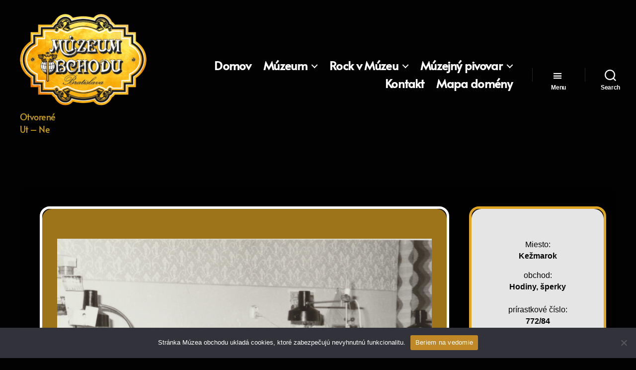

--- FILE ---
content_type: text/html; charset=UTF-8
request_url: https://muzeumobchodu.sk/muzeum/vyskum/retrospektiva-klenoty/klenoty-kezmarok-2/
body_size: 21175
content:
<!DOCTYPE html>

<html class="no-js" lang="sk-SK">

	<head>

		<meta charset="UTF-8">
		<meta name="viewport" content="width=device-width, initial-scale=1.0" >

		<link rel="profile" href="https://gmpg.org/xfn/11">

		<title>KLENOTY Kežmarok 2 &#8211; Múzeum Obchodu</title>
<meta name='robots' content='max-image-preview:large' />
<link rel='dns-prefetch' href='//www.googletagmanager.com' />
<link href='https://fonts.gstatic.com' crossorigin rel='preconnect' />
<link rel="alternate" type="application/rss+xml" title="RSS kanál: Múzeum Obchodu &raquo;" href="https://muzeumobchodu.sk/feed/" />
<link rel="alternate" type="application/rss+xml" title="RSS kanál komentárov webu Múzeum Obchodu &raquo;" href="https://muzeumobchodu.sk/comments/feed/" />
<script>
window._wpemojiSettings = {"baseUrl":"https:\/\/s.w.org\/images\/core\/emoji\/14.0.0\/72x72\/","ext":".png","svgUrl":"https:\/\/s.w.org\/images\/core\/emoji\/14.0.0\/svg\/","svgExt":".svg","source":{"concatemoji":"https:\/\/muzeumobchodu.sk\/wp-includes\/js\/wp-emoji-release.min.js?ver=6.3.1"}};
/*! This file is auto-generated */
!function(i,n){var o,s,e;function c(e){try{var t={supportTests:e,timestamp:(new Date).valueOf()};sessionStorage.setItem(o,JSON.stringify(t))}catch(e){}}function p(e,t,n){e.clearRect(0,0,e.canvas.width,e.canvas.height),e.fillText(t,0,0);var t=new Uint32Array(e.getImageData(0,0,e.canvas.width,e.canvas.height).data),r=(e.clearRect(0,0,e.canvas.width,e.canvas.height),e.fillText(n,0,0),new Uint32Array(e.getImageData(0,0,e.canvas.width,e.canvas.height).data));return t.every(function(e,t){return e===r[t]})}function u(e,t,n){switch(t){case"flag":return n(e,"\ud83c\udff3\ufe0f\u200d\u26a7\ufe0f","\ud83c\udff3\ufe0f\u200b\u26a7\ufe0f")?!1:!n(e,"\ud83c\uddfa\ud83c\uddf3","\ud83c\uddfa\u200b\ud83c\uddf3")&&!n(e,"\ud83c\udff4\udb40\udc67\udb40\udc62\udb40\udc65\udb40\udc6e\udb40\udc67\udb40\udc7f","\ud83c\udff4\u200b\udb40\udc67\u200b\udb40\udc62\u200b\udb40\udc65\u200b\udb40\udc6e\u200b\udb40\udc67\u200b\udb40\udc7f");case"emoji":return!n(e,"\ud83e\udef1\ud83c\udffb\u200d\ud83e\udef2\ud83c\udfff","\ud83e\udef1\ud83c\udffb\u200b\ud83e\udef2\ud83c\udfff")}return!1}function f(e,t,n){var r="undefined"!=typeof WorkerGlobalScope&&self instanceof WorkerGlobalScope?new OffscreenCanvas(300,150):i.createElement("canvas"),a=r.getContext("2d",{willReadFrequently:!0}),o=(a.textBaseline="top",a.font="600 32px Arial",{});return e.forEach(function(e){o[e]=t(a,e,n)}),o}function t(e){var t=i.createElement("script");t.src=e,t.defer=!0,i.head.appendChild(t)}"undefined"!=typeof Promise&&(o="wpEmojiSettingsSupports",s=["flag","emoji"],n.supports={everything:!0,everythingExceptFlag:!0},e=new Promise(function(e){i.addEventListener("DOMContentLoaded",e,{once:!0})}),new Promise(function(t){var n=function(){try{var e=JSON.parse(sessionStorage.getItem(o));if("object"==typeof e&&"number"==typeof e.timestamp&&(new Date).valueOf()<e.timestamp+604800&&"object"==typeof e.supportTests)return e.supportTests}catch(e){}return null}();if(!n){if("undefined"!=typeof Worker&&"undefined"!=typeof OffscreenCanvas&&"undefined"!=typeof URL&&URL.createObjectURL&&"undefined"!=typeof Blob)try{var e="postMessage("+f.toString()+"("+[JSON.stringify(s),u.toString(),p.toString()].join(",")+"));",r=new Blob([e],{type:"text/javascript"}),a=new Worker(URL.createObjectURL(r),{name:"wpTestEmojiSupports"});return void(a.onmessage=function(e){c(n=e.data),a.terminate(),t(n)})}catch(e){}c(n=f(s,u,p))}t(n)}).then(function(e){for(var t in e)n.supports[t]=e[t],n.supports.everything=n.supports.everything&&n.supports[t],"flag"!==t&&(n.supports.everythingExceptFlag=n.supports.everythingExceptFlag&&n.supports[t]);n.supports.everythingExceptFlag=n.supports.everythingExceptFlag&&!n.supports.flag,n.DOMReady=!1,n.readyCallback=function(){n.DOMReady=!0}}).then(function(){return e}).then(function(){var e;n.supports.everything||(n.readyCallback(),(e=n.source||{}).concatemoji?t(e.concatemoji):e.wpemoji&&e.twemoji&&(t(e.twemoji),t(e.wpemoji)))}))}((window,document),window._wpemojiSettings);
</script>
<style>
img.wp-smiley,
img.emoji {
	display: inline !important;
	border: none !important;
	box-shadow: none !important;
	height: 1em !important;
	width: 1em !important;
	margin: 0 0.07em !important;
	vertical-align: -0.1em !important;
	background: none !important;
	padding: 0 !important;
}
</style>
	<link rel='stylesheet' id='wp-block-library-css' href='https://muzeumobchodu.sk/wp-includes/css/dist/block-library/style.min.css?ver=6.3.1' media='all' />
<style id='classic-theme-styles-inline-css'>
/*! This file is auto-generated */
.wp-block-button__link{color:#fff;background-color:#32373c;border-radius:9999px;box-shadow:none;text-decoration:none;padding:calc(.667em + 2px) calc(1.333em + 2px);font-size:1.125em}.wp-block-file__button{background:#32373c;color:#fff;text-decoration:none}
</style>
<style id='global-styles-inline-css'>
body{--wp--preset--color--black: #000000;--wp--preset--color--cyan-bluish-gray: #abb8c3;--wp--preset--color--white: #ffffff;--wp--preset--color--pale-pink: #f78da7;--wp--preset--color--vivid-red: #cf2e2e;--wp--preset--color--luminous-vivid-orange: #ff6900;--wp--preset--color--luminous-vivid-amber: #fcb900;--wp--preset--color--light-green-cyan: #7bdcb5;--wp--preset--color--vivid-green-cyan: #00d084;--wp--preset--color--pale-cyan-blue: #8ed1fc;--wp--preset--color--vivid-cyan-blue: #0693e3;--wp--preset--color--vivid-purple: #9b51e0;--wp--preset--color--accent: #a26915;--wp--preset--color--primary: #ffffff;--wp--preset--color--secondary: #7f7f7f;--wp--preset--color--subtle-background: #262626;--wp--preset--color--background: #020202;--wp--preset--gradient--vivid-cyan-blue-to-vivid-purple: linear-gradient(135deg,rgba(6,147,227,1) 0%,rgb(155,81,224) 100%);--wp--preset--gradient--light-green-cyan-to-vivid-green-cyan: linear-gradient(135deg,rgb(122,220,180) 0%,rgb(0,208,130) 100%);--wp--preset--gradient--luminous-vivid-amber-to-luminous-vivid-orange: linear-gradient(135deg,rgba(252,185,0,1) 0%,rgba(255,105,0,1) 100%);--wp--preset--gradient--luminous-vivid-orange-to-vivid-red: linear-gradient(135deg,rgba(255,105,0,1) 0%,rgb(207,46,46) 100%);--wp--preset--gradient--very-light-gray-to-cyan-bluish-gray: linear-gradient(135deg,rgb(238,238,238) 0%,rgb(169,184,195) 100%);--wp--preset--gradient--cool-to-warm-spectrum: linear-gradient(135deg,rgb(74,234,220) 0%,rgb(151,120,209) 20%,rgb(207,42,186) 40%,rgb(238,44,130) 60%,rgb(251,105,98) 80%,rgb(254,248,76) 100%);--wp--preset--gradient--blush-light-purple: linear-gradient(135deg,rgb(255,206,236) 0%,rgb(152,150,240) 100%);--wp--preset--gradient--blush-bordeaux: linear-gradient(135deg,rgb(254,205,165) 0%,rgb(254,45,45) 50%,rgb(107,0,62) 100%);--wp--preset--gradient--luminous-dusk: linear-gradient(135deg,rgb(255,203,112) 0%,rgb(199,81,192) 50%,rgb(65,88,208) 100%);--wp--preset--gradient--pale-ocean: linear-gradient(135deg,rgb(255,245,203) 0%,rgb(182,227,212) 50%,rgb(51,167,181) 100%);--wp--preset--gradient--electric-grass: linear-gradient(135deg,rgb(202,248,128) 0%,rgb(113,206,126) 100%);--wp--preset--gradient--midnight: linear-gradient(135deg,rgb(2,3,129) 0%,rgb(40,116,252) 100%);--wp--preset--font-size--small: 18px;--wp--preset--font-size--medium: 20px;--wp--preset--font-size--large: 26.25px;--wp--preset--font-size--x-large: 42px;--wp--preset--font-size--normal: 21px;--wp--preset--font-size--larger: 32px;--wp--preset--spacing--20: 0.44rem;--wp--preset--spacing--30: 0.67rem;--wp--preset--spacing--40: 1rem;--wp--preset--spacing--50: 1.5rem;--wp--preset--spacing--60: 2.25rem;--wp--preset--spacing--70: 3.38rem;--wp--preset--spacing--80: 5.06rem;--wp--preset--shadow--natural: 6px 6px 9px rgba(0, 0, 0, 0.2);--wp--preset--shadow--deep: 12px 12px 50px rgba(0, 0, 0, 0.4);--wp--preset--shadow--sharp: 6px 6px 0px rgba(0, 0, 0, 0.2);--wp--preset--shadow--outlined: 6px 6px 0px -3px rgba(255, 255, 255, 1), 6px 6px rgba(0, 0, 0, 1);--wp--preset--shadow--crisp: 6px 6px 0px rgba(0, 0, 0, 1);}:where(.is-layout-flex){gap: 0.5em;}:where(.is-layout-grid){gap: 0.5em;}body .is-layout-flow > .alignleft{float: left;margin-inline-start: 0;margin-inline-end: 2em;}body .is-layout-flow > .alignright{float: right;margin-inline-start: 2em;margin-inline-end: 0;}body .is-layout-flow > .aligncenter{margin-left: auto !important;margin-right: auto !important;}body .is-layout-constrained > .alignleft{float: left;margin-inline-start: 0;margin-inline-end: 2em;}body .is-layout-constrained > .alignright{float: right;margin-inline-start: 2em;margin-inline-end: 0;}body .is-layout-constrained > .aligncenter{margin-left: auto !important;margin-right: auto !important;}body .is-layout-constrained > :where(:not(.alignleft):not(.alignright):not(.alignfull)){max-width: var(--wp--style--global--content-size);margin-left: auto !important;margin-right: auto !important;}body .is-layout-constrained > .alignwide{max-width: var(--wp--style--global--wide-size);}body .is-layout-flex{display: flex;}body .is-layout-flex{flex-wrap: wrap;align-items: center;}body .is-layout-flex > *{margin: 0;}body .is-layout-grid{display: grid;}body .is-layout-grid > *{margin: 0;}:where(.wp-block-columns.is-layout-flex){gap: 2em;}:where(.wp-block-columns.is-layout-grid){gap: 2em;}:where(.wp-block-post-template.is-layout-flex){gap: 1.25em;}:where(.wp-block-post-template.is-layout-grid){gap: 1.25em;}.has-black-color{color: var(--wp--preset--color--black) !important;}.has-cyan-bluish-gray-color{color: var(--wp--preset--color--cyan-bluish-gray) !important;}.has-white-color{color: var(--wp--preset--color--white) !important;}.has-pale-pink-color{color: var(--wp--preset--color--pale-pink) !important;}.has-vivid-red-color{color: var(--wp--preset--color--vivid-red) !important;}.has-luminous-vivid-orange-color{color: var(--wp--preset--color--luminous-vivid-orange) !important;}.has-luminous-vivid-amber-color{color: var(--wp--preset--color--luminous-vivid-amber) !important;}.has-light-green-cyan-color{color: var(--wp--preset--color--light-green-cyan) !important;}.has-vivid-green-cyan-color{color: var(--wp--preset--color--vivid-green-cyan) !important;}.has-pale-cyan-blue-color{color: var(--wp--preset--color--pale-cyan-blue) !important;}.has-vivid-cyan-blue-color{color: var(--wp--preset--color--vivid-cyan-blue) !important;}.has-vivid-purple-color{color: var(--wp--preset--color--vivid-purple) !important;}.has-black-background-color{background-color: var(--wp--preset--color--black) !important;}.has-cyan-bluish-gray-background-color{background-color: var(--wp--preset--color--cyan-bluish-gray) !important;}.has-white-background-color{background-color: var(--wp--preset--color--white) !important;}.has-pale-pink-background-color{background-color: var(--wp--preset--color--pale-pink) !important;}.has-vivid-red-background-color{background-color: var(--wp--preset--color--vivid-red) !important;}.has-luminous-vivid-orange-background-color{background-color: var(--wp--preset--color--luminous-vivid-orange) !important;}.has-luminous-vivid-amber-background-color{background-color: var(--wp--preset--color--luminous-vivid-amber) !important;}.has-light-green-cyan-background-color{background-color: var(--wp--preset--color--light-green-cyan) !important;}.has-vivid-green-cyan-background-color{background-color: var(--wp--preset--color--vivid-green-cyan) !important;}.has-pale-cyan-blue-background-color{background-color: var(--wp--preset--color--pale-cyan-blue) !important;}.has-vivid-cyan-blue-background-color{background-color: var(--wp--preset--color--vivid-cyan-blue) !important;}.has-vivid-purple-background-color{background-color: var(--wp--preset--color--vivid-purple) !important;}.has-black-border-color{border-color: var(--wp--preset--color--black) !important;}.has-cyan-bluish-gray-border-color{border-color: var(--wp--preset--color--cyan-bluish-gray) !important;}.has-white-border-color{border-color: var(--wp--preset--color--white) !important;}.has-pale-pink-border-color{border-color: var(--wp--preset--color--pale-pink) !important;}.has-vivid-red-border-color{border-color: var(--wp--preset--color--vivid-red) !important;}.has-luminous-vivid-orange-border-color{border-color: var(--wp--preset--color--luminous-vivid-orange) !important;}.has-luminous-vivid-amber-border-color{border-color: var(--wp--preset--color--luminous-vivid-amber) !important;}.has-light-green-cyan-border-color{border-color: var(--wp--preset--color--light-green-cyan) !important;}.has-vivid-green-cyan-border-color{border-color: var(--wp--preset--color--vivid-green-cyan) !important;}.has-pale-cyan-blue-border-color{border-color: var(--wp--preset--color--pale-cyan-blue) !important;}.has-vivid-cyan-blue-border-color{border-color: var(--wp--preset--color--vivid-cyan-blue) !important;}.has-vivid-purple-border-color{border-color: var(--wp--preset--color--vivid-purple) !important;}.has-vivid-cyan-blue-to-vivid-purple-gradient-background{background: var(--wp--preset--gradient--vivid-cyan-blue-to-vivid-purple) !important;}.has-light-green-cyan-to-vivid-green-cyan-gradient-background{background: var(--wp--preset--gradient--light-green-cyan-to-vivid-green-cyan) !important;}.has-luminous-vivid-amber-to-luminous-vivid-orange-gradient-background{background: var(--wp--preset--gradient--luminous-vivid-amber-to-luminous-vivid-orange) !important;}.has-luminous-vivid-orange-to-vivid-red-gradient-background{background: var(--wp--preset--gradient--luminous-vivid-orange-to-vivid-red) !important;}.has-very-light-gray-to-cyan-bluish-gray-gradient-background{background: var(--wp--preset--gradient--very-light-gray-to-cyan-bluish-gray) !important;}.has-cool-to-warm-spectrum-gradient-background{background: var(--wp--preset--gradient--cool-to-warm-spectrum) !important;}.has-blush-light-purple-gradient-background{background: var(--wp--preset--gradient--blush-light-purple) !important;}.has-blush-bordeaux-gradient-background{background: var(--wp--preset--gradient--blush-bordeaux) !important;}.has-luminous-dusk-gradient-background{background: var(--wp--preset--gradient--luminous-dusk) !important;}.has-pale-ocean-gradient-background{background: var(--wp--preset--gradient--pale-ocean) !important;}.has-electric-grass-gradient-background{background: var(--wp--preset--gradient--electric-grass) !important;}.has-midnight-gradient-background{background: var(--wp--preset--gradient--midnight) !important;}.has-small-font-size{font-size: var(--wp--preset--font-size--small) !important;}.has-medium-font-size{font-size: var(--wp--preset--font-size--medium) !important;}.has-large-font-size{font-size: var(--wp--preset--font-size--large) !important;}.has-x-large-font-size{font-size: var(--wp--preset--font-size--x-large) !important;}
.wp-block-navigation a:where(:not(.wp-element-button)){color: inherit;}
:where(.wp-block-post-template.is-layout-flex){gap: 1.25em;}:where(.wp-block-post-template.is-layout-grid){gap: 1.25em;}
:where(.wp-block-columns.is-layout-flex){gap: 2em;}:where(.wp-block-columns.is-layout-grid){gap: 2em;}
.wp-block-pullquote{font-size: 1.5em;line-height: 1.6;}
</style>
<link rel='stylesheet' id='bbp-default-css' href='https://muzeumobchodu.sk/wp-content/plugins/bbpress/templates/default/css/bbpress.min.css?ver=2.6.9' media='all' />
<link rel='stylesheet' id='cookie-notice-front-css' href='https://muzeumobchodu.sk/wp-content/plugins/cookie-notice/css/front.min.css?ver=2.4.17' media='all' />
<link rel='stylesheet' id='ppv-public-css' href='https://muzeumobchodu.sk/wp-content/plugins/document-emberdder/dist/public.css?ver=1.8.4' media='all' />
<link rel='stylesheet' id='collapscore-css-css' href='https://muzeumobchodu.sk/wp-content/plugins/jquery-collapse-o-matic/css/core_style.css?ver=1.0' media='all' />
<link rel='stylesheet' id='collapseomatic-css-css' href='https://muzeumobchodu.sk/wp-content/plugins/jquery-collapse-o-matic/css/light_style.css?ver=1.6' media='all' />
<link rel='stylesheet' id='dashicons-css' href='https://muzeumobchodu.sk/wp-includes/css/dashicons.min.css?ver=6.3.1' media='all' />
<link rel='stylesheet' id='vrm360-style-css' href='https://muzeumobchodu.sk/wp-content/plugins/vrm360/vrm360.css?ver=6.3.1' media='all' />
<link rel='stylesheet' id='vrm360-font-awesome-css' href='https://muzeumobchodu.sk/wp-content/plugins/vrm360/css/vrm-style.css?ver=6.3.1' media='all' />
<link rel='stylesheet' id='uagb-block-css-css' href='https://muzeumobchodu.sk/wp-content/uploads/uag-plugin/custom-style-blocks.css?ver=2.7.11' media='all' />
<link rel='stylesheet' id='twentytwenty-style-css' href='https://muzeumobchodu.sk/wp-content/themes/twentytwenty/style.css?ver=2.2' media='all' />
<style id='twentytwenty-style-inline-css'>
.color-accent,.color-accent-hover:hover,.color-accent-hover:focus,:root .has-accent-color,.has-drop-cap:not(:focus):first-letter,.wp-block-button.is-style-outline,a { color: #a26915; }blockquote,.border-color-accent,.border-color-accent-hover:hover,.border-color-accent-hover:focus { border-color: #a26915; }button,.button,.faux-button,.wp-block-button__link,.wp-block-file .wp-block-file__button,input[type="button"],input[type="reset"],input[type="submit"],.bg-accent,.bg-accent-hover:hover,.bg-accent-hover:focus,:root .has-accent-background-color,.comment-reply-link { background-color: #a26915; }.fill-children-accent,.fill-children-accent * { fill: #a26915; }:root .has-background-color,button,.button,.faux-button,.wp-block-button__link,.wp-block-file__button,input[type="button"],input[type="reset"],input[type="submit"],.wp-block-button,.comment-reply-link,.has-background.has-primary-background-color:not(.has-text-color),.has-background.has-primary-background-color *:not(.has-text-color),.has-background.has-accent-background-color:not(.has-text-color),.has-background.has-accent-background-color *:not(.has-text-color) { color: #020202; }:root .has-background-background-color { background-color: #020202; }body,.entry-title a,:root .has-primary-color { color: #ffffff; }:root .has-primary-background-color { background-color: #ffffff; }cite,figcaption,.wp-caption-text,.post-meta,.entry-content .wp-block-archives li,.entry-content .wp-block-categories li,.entry-content .wp-block-latest-posts li,.wp-block-latest-comments__comment-date,.wp-block-latest-posts__post-date,.wp-block-embed figcaption,.wp-block-image figcaption,.wp-block-pullquote cite,.comment-metadata,.comment-respond .comment-notes,.comment-respond .logged-in-as,.pagination .dots,.entry-content hr:not(.has-background),hr.styled-separator,:root .has-secondary-color { color: #7f7f7f; }:root .has-secondary-background-color { background-color: #7f7f7f; }pre,fieldset,input,textarea,table,table *,hr { border-color: #262626; }caption,code,code,kbd,samp,.wp-block-table.is-style-stripes tbody tr:nth-child(odd),:root .has-subtle-background-background-color { background-color: #262626; }.wp-block-table.is-style-stripes { border-bottom-color: #262626; }.wp-block-latest-posts.is-grid li { border-top-color: #262626; }:root .has-subtle-background-color { color: #262626; }body:not(.overlay-header) .primary-menu > li > a,body:not(.overlay-header) .primary-menu > li > .icon,.modal-menu a,.footer-menu a, .footer-widgets a,#site-footer .wp-block-button.is-style-outline,.wp-block-pullquote:before,.singular:not(.overlay-header) .entry-header a,.archive-header a,.header-footer-group .color-accent,.header-footer-group .color-accent-hover:hover { color: #a26915; }.social-icons a,#site-footer button:not(.toggle),#site-footer .button,#site-footer .faux-button,#site-footer .wp-block-button__link,#site-footer .wp-block-file__button,#site-footer input[type="button"],#site-footer input[type="reset"],#site-footer input[type="submit"] { background-color: #a26915; }.social-icons a,body:not(.overlay-header) .primary-menu ul,.header-footer-group button,.header-footer-group .button,.header-footer-group .faux-button,.header-footer-group .wp-block-button:not(.is-style-outline) .wp-block-button__link,.header-footer-group .wp-block-file__button,.header-footer-group input[type="button"],.header-footer-group input[type="reset"],.header-footer-group input[type="submit"] { color: #020202; }#site-header,.footer-nav-widgets-wrapper,#site-footer,.menu-modal,.menu-modal-inner,.search-modal-inner,.archive-header,.singular .entry-header,.singular .featured-media:before,.wp-block-pullquote:before { background-color: #020202; }.header-footer-group,body:not(.overlay-header) #site-header .toggle,.menu-modal .toggle { color: #ffffff; }body:not(.overlay-header) .primary-menu ul { background-color: #ffffff; }body:not(.overlay-header) .primary-menu > li > ul:after { border-bottom-color: #ffffff; }body:not(.overlay-header) .primary-menu ul ul:after { border-left-color: #ffffff; }.site-description,body:not(.overlay-header) .toggle-inner .toggle-text,.widget .post-date,.widget .rss-date,.widget_archive li,.widget_categories li,.widget cite,.widget_pages li,.widget_meta li,.widget_nav_menu li,.powered-by-wordpress,.to-the-top,.singular .entry-header .post-meta,.singular:not(.overlay-header) .entry-header .post-meta a { color: #7f7f7f; }.header-footer-group pre,.header-footer-group fieldset,.header-footer-group input,.header-footer-group textarea,.header-footer-group table,.header-footer-group table *,.footer-nav-widgets-wrapper,#site-footer,.menu-modal nav *,.footer-widgets-outer-wrapper,.footer-top { border-color: #262626; }.header-footer-group table caption,body:not(.overlay-header) .header-inner .toggle-wrapper::before { background-color: #262626; }
</style>
<link rel='stylesheet' id='twentytwenty-print-style-css' href='https://muzeumobchodu.sk/wp-content/themes/twentytwenty/print.css?ver=2.2' media='print' />
<script id="cookie-notice-front-js-before">
var cnArgs = {"ajaxUrl":"https:\/\/muzeumobchodu.sk\/wp-admin\/admin-ajax.php","nonce":"3b695e8d40","hideEffect":"none","position":"bottom","onScroll":false,"onScrollOffset":100,"onClick":false,"cookieName":"cookie_notice_accepted","cookieTime":31536000,"cookieTimeRejected":2592000,"globalCookie":false,"redirection":false,"cache":false,"revokeCookies":false,"revokeCookiesOpt":"automatic"};
</script>
<script src='https://muzeumobchodu.sk/wp-content/plugins/cookie-notice/js/front.min.js?ver=2.4.17' id='cookie-notice-front-js'></script>
<script src='https://muzeumobchodu.sk/wp-content/plugins/document-emberdder/dist/public.js?ver=1.8.4' id='ppv-public-js'></script>
<script src='https://muzeumobchodu.sk/wp-includes/js/jquery/jquery.min.js?ver=3.7.0' id='jquery-core-js'></script>
<script src='https://muzeumobchodu.sk/wp-includes/js/jquery/jquery-migrate.min.js?ver=3.4.1' id='jquery-migrate-js'></script>
<script src='https://muzeumobchodu.sk/wp-content/plugins/vrm360/js/three.min.js?ver=6.3.1' id='three.min.js-js'></script>
<script src='https://muzeumobchodu.sk/wp-content/plugins/vrm360/js/OrbitControls.js?ver=6.3.1' id='OrbitControls.js-js'></script>
<script src='https://muzeumobchodu.sk/wp-content/plugins/vrm360/js/WebGL.js?ver=6.3.1' id='WebGL.js-js'></script>
<script src='https://muzeumobchodu.sk/wp-content/plugins/vrm360/js/VRMLLoader.js?ver=6.3.1' id='VRMLLoader.js-js'></script>
<script src='https://muzeumobchodu.sk/wp-content/plugins/vrm360/js/DDSLoader.js?ver=6.3.1' id='DDSLoader.js-js'></script>
<script src='https://muzeumobchodu.sk/wp-content/plugins/vrm360/js/MTLLoader.js?ver=6.3.1' id='MTLLoader.js-js'></script>
<script src='https://muzeumobchodu.sk/wp-content/plugins/vrm360/js/OBJLoader.js?ver=6.3.1' id='OBJLoader.js-js'></script>
<script src='https://muzeumobchodu.sk/wp-content/plugins/vrm360/js/FBXLoader.js?ver=6.3.1' id='FBXLoader.js-js'></script>
<script src='https://muzeumobchodu.sk/wp-content/plugins/vrm360/js/inflate.min.js?ver=6.3.1' id='inflate.min.js-js'></script>
<script src='https://muzeumobchodu.sk/wp-content/plugins/vrm360/js/ColladaLoader.js?ver=6.3.1' id='ColladaLoader.js-js'></script>
<script src='https://muzeumobchodu.sk/wp-content/plugins/vrm360/js/STLLoader.js?ver=6.3.1' id='STLLoader.js-js'></script>
<script src='https://muzeumobchodu.sk/wp-content/plugins/vrm360/js/THREEx.FullScreen.js?ver=6.3.1' id='THREEx.FullScreen.js-js'></script>
<script src='https://muzeumobchodu.sk/wp-content/plugins/vrm360/js/inserter.js?ver=6.3.1' id='inserter.js-js'></script>
<script src='https://muzeumobchodu.sk/wp-content/themes/twentytwenty/assets/js/index.js?ver=2.2' id='twentytwenty-js-js' async></script>
<script id="twentytwenty-js-js-after">
window.addEventListener( "load", function() {

				if ( typeof jQuery === "undefined" ) {
					return;
				}

				jQuery( document ).on( "wpformsPageChange wpformsShowConditionalsField", function() {

					if ( typeof twentytwenty === "undefined" || typeof twentytwenty.intrinsicRatioVideos === "undefined" || typeof twentytwenty.intrinsicRatioVideos.makeFit === "undefined" ) {
						return;
					}

					twentytwenty.intrinsicRatioVideos.makeFit();
				} );

				jQuery( document ).on( "wpformsRichTextEditorInit", function( e, editor ) {

					jQuery( editor.container ).find( "iframe" ).addClass( "intrinsic-ignore" );
				} );
			} );
</script>

<!-- Google Analytics snippet added by Site Kit -->
<script src='https://www.googletagmanager.com/gtag/js?id=UA-172504660-1' id='google_gtagjs-js' async></script>
<script id="google_gtagjs-js-after">
window.dataLayer = window.dataLayer || [];function gtag(){dataLayer.push(arguments);}
gtag('set', 'linker', {"domains":["muzeumobchodu.sk"]} );
gtag("js", new Date());
gtag("set", "developer_id.dZTNiMT", true);
gtag("config", "UA-172504660-1", {"anonymize_ip":true});
</script>

<!-- End Google Analytics snippet added by Site Kit -->
<link rel="https://api.w.org/" href="https://muzeumobchodu.sk/wp-json/" /><link rel="alternate" type="application/json" href="https://muzeumobchodu.sk/wp-json/wp/v2/pages/7455" /><link rel="EditURI" type="application/rsd+xml" title="RSD" href="https://muzeumobchodu.sk/xmlrpc.php?rsd" />
<meta name="generator" content="WordPress 6.3.1" />
<link rel="canonical" href="https://muzeumobchodu.sk/muzeum/vyskum/retrospektiva-klenoty/klenoty-kezmarok-2/" />
<link rel='shortlink' href='https://muzeumobchodu.sk/?p=7455' />
<link rel="alternate" type="application/json+oembed" href="https://muzeumobchodu.sk/wp-json/oembed/1.0/embed?url=https%3A%2F%2Fmuzeumobchodu.sk%2Fmuzeum%2Fvyskum%2Fretrospektiva-klenoty%2Fklenoty-kezmarok-2%2F" />
<link rel="alternate" type="text/xml+oembed" href="https://muzeumobchodu.sk/wp-json/oembed/1.0/embed?url=https%3A%2F%2Fmuzeumobchodu.sk%2Fmuzeum%2Fvyskum%2Fretrospektiva-klenoty%2Fklenoty-kezmarok-2%2F&#038;format=xml" />
<meta name="generator" content="Site Kit by Google 1.99.0" /><!--Customizer CSS-->
<style type="text/css">
.powered-by-wordpress a {
    color: #a26915;
}
body, .entry-title a, :root .has-primary-color { color: #ffffff; }.site-description, .overlay-header .site-description { color: #cc9f1a; }.site-title {
    font-size: 1.4rem;
}
@media (min-width: 700px) {
    .site-title {
        font-size: 1.6rem;
    }
}
.site-title a { color: #020202; }ul.primary-menu { font-size:2.4rem; }.modal-menu > li > a, .modal-menu > li > .ancestor-wrapper > a {
    font-size: 1.8333333333333rem;
}
@media (min-width: 700px) {
    .modal-menu > li > a, .modal-menu > li > .ancestor-wrapper > a {
        font-size: 2.2rem;
    }
}
ul.primary-menu, .modal-menu > li > a, .modal-menu > li > .ancestor-wrapper > a { font-weight: 900; }body:not(.overlay-header) .primary-menu > li > a, body:not(.overlay-header) #site-header .toggle, body:not(.overlay-header) .toggle-inner .toggle-text, .modal-menu a, .modal-menu ul li a, body:not(.overlay-header) .primary-menu > li > .icon { color: #ffffff; }body:not(.overlay-header) .primary-menu > li > a:hover, body:not(.overlay-header) #site-header .toggle:hover, body:not(.overlay-header) .toggle-inner .toggle-text:hover, .modal-menu a:hover, .modal-menu ul li a:hover { color: #dd9933; }body:not(.overlay-header) .primary-menu ul, .primary-menu ul { background-color: #020202; }body:not(.overlay-header) .primary-menu > li > ul:after, .primary-menu > li > ul:after { border-bottom-color: #020202; }body:not(.overlay-header) .primary-menu ul ul:after, .primary-menu ul ul:after { border-left-color: #020202; }.primary-menu ul a { color: #ffffff; }.primary-menu ul a:hover { color: #ffffff; }.menu-modal .social-icons a, .footer-top .social-icons a { background-color: #ffffff; }.nav-toggle .toggle-icon {
    height: auto;
}
.nav-toggle .toggle-inner {
    padding-top: 0.2rem;
}
.nav-toggle .toggle-inner .dashicons, .dashicons-before:before {
    width: 23px;
    height: 23px;
    font-size: 23px;
}
.singular .entry-header {
    padding-top: 0rem;
}
@media (min-width: 700px) {
    .singular .entry-header {
        padding-top: 0rem;
    }
}
.singular .entry-header {
    padding-bottom: 0rem;
}
@media (min-width: 700px) {
    .singular .entry-header {
        padding-bottom: 0rem;
    }
}
header.entry-header h1.entry-title, header.entry-header h2.entry-title { visibility:hidden; }.page h1.entry-title, h2.entry-title {
    font-size: 2.8285714285714rem;
}
@media (min-width: 700px) {
    .page h1.entry-title, h2.entry-title {
        font-size: 5.0285714285714rem;
    }
}
@media (min-width: 1220px) {
    .page h1.entry-title, h2.entry-title {
        font-size: 6.6rem;
    }
}
a { color: #dd9933; }a:hover { color: #a84515; }.entry-content hr, hr.styled-separator {
    border-top: 10px solid #dd9933;
    position: static;
}
.entry-content hr::before, .entry-content hr::after, hr.styled-separator::before, hr.styled-separator::after {
    display: none;
}
button, .button, .faux-button, .wp-block-button__link, .wp-block-file .wp-block-file__button, input[type="button"], input[type="reset"], input[type="submit"], .bg-accent, .bg-accent-hover:hover, .bg-accent-hover:focus, :root .has-accent-background-color, .comment-reply-link { background-color: #dd9933; }.footer-menu {
    font-size: 2.1rem;
}
@media (min-width: 700px) {
    .footer-menu {
        font-size: 2.8rem;
    }
}
@media (min-width: 1000px) {
    .footer-menu {
    font-size: 1.4rem;
    }
}
@media (min-width: 1220px) {
    .footer-menu {
        font-size: 2.8rem;
    }
}
.footer-social { justify-content: center; }.footer-menu a, .footer-widgets a, .footer-copyright a, .powered-by-wordpress a { color: #ffffff; }.footer-menu a:hover, .footer-widgets a:hover, .footer-copyright a:hover, .powered-by-wordpress a:hover { color: #dd9933; }.powered-by-wordpress {
    display: none;
}
.overlay-header #site-header { background-color: #ffffff; }</style> 
<!--/Customizer CSS-->
		<script>
			document.documentElement.className = document.documentElement.className.replace( 'no-js', 'js' );
		</script>
				<style>
			.no-js img.lazyload { display: none; }
			figure.wp-block-image img.lazyloading { min-width: 150px; }
							.lazyload, .lazyloading { opacity: 0; }
				.lazyloaded {
					opacity: 1;
					transition: opacity 400ms;
					transition-delay: 0ms;
				}
					</style>
			<script>document.documentElement.className = document.documentElement.className.replace( 'no-js', 'js' );</script>
	
<!-- Google AdSense snippet added by Site Kit -->
<meta name="google-adsense-platform-account" content="ca-host-pub-2644536267352236">
<meta name="google-adsense-platform-domain" content="sitekit.withgoogle.com">
<!-- End Google AdSense snippet added by Site Kit -->
<style id="custom-background-css">
body.custom-background { background-color: #020202; }
</style>
	<style id="uagb-style-conditional-extension">@media (min-width: 1025px){body .uag-hide-desktop.uagb-google-map__wrap,body .uag-hide-desktop{display:none !important}}@media (min-width: 768px) and (max-width: 1024px){body .uag-hide-tab.uagb-google-map__wrap,body .uag-hide-tab{display:none !important}}@media (max-width: 767px){body .uag-hide-mob.uagb-google-map__wrap,body .uag-hide-mob{display:none !important}}</style><style id="uagb-style-frontend-7455">.uagb-block-c6273df7.wp-block-uagb-columns.uagb-columns__wrap{padding-top: 20px;padding-bottom: 20px;padding-left: 20px;padding-right: 20px;margin-top: 0px;margin-bottom: 0px;}.uagb-block-c6273df7 .uagb-columns__video-wrap{opacity: 0.5;}.uagb-block-c6273df7 > .uagb-columns__inner-wrap{max-width: 1213px;}.uagb-block-c6273df7 .uagb-column__inner-wrap{padding: 10px;}.uagb-block-c6273df7 .uagb-column__wrap{padding: 10px;}.uagb-block-c6273df7 .uagb-columns__shape.uagb-columns__shape-top .uagb-columns__shape-fill{fill: rgba(51,51,51,1);}.uagb-block-c6273df7 .uagb-columns__shape.uagb-columns__shape-bottom .uagb-columns__shape-fill{fill: rgba(51,51,51,1);}.uagb-block-c6273df7.wp-block-uagb-columns{box-shadow: 0px 0px    ;}.uagb-block-c6273df7 > .uagb-columns__overlay{background-color: #000000;opacity: 0.5;border-radius: 20px 20px 20px 20px;}.uagb-block-c6273df7.uagb-columns__wrap{border-top-left-radius: 20px;border-top-right-radius: 20px;border-bottom-left-radius: 20px;border-bottom-right-radius: 20px;}.wp-block-uagb-column.uagb-block-5e9b4f69.uagb-column__wrap{padding-top: 50px;padding-bottom: 20px;padding-left: 20px;padding-right: 20px;margin-top: 20px;margin-bottom: 20px;margin-left: 20px;margin-right: 20px;border-top-width: 5px;border-left-width: 5px;border-right-width: 5px;border-bottom-width: 5px;border-top-left-radius: 20px;border-top-right-radius: 20px;border-bottom-left-radius: 20px;border-bottom-right-radius: 20px;border-color: #ffffff;border-style: solid;width: 75%;}.wp-block-uagb-column.uagb-block-5e9b4f69 > .uagb-column__overlay{background-color: #e1a624;opacity: 0.7;border-radius:    ;}.wp-block-uagb-column.uagb-block-da5283ef.uagb-column__wrap{padding-top: 50px;margin-top: 20px;margin-bottom: 20px;margin-left: 20px;border-top-width: 5px;border-left-width: 5px;border-right-width: 5px;border-bottom-width: 5px;border-top-left-radius: 20px;border-top-right-radius: 20px;border-bottom-left-radius: 20px;border-bottom-right-radius: 20px;border-color: #e1a624;border-style: solid;width: 25%;}.wp-block-uagb-column.uagb-block-da5283ef > .uagb-column__overlay{background-color: #ffffff;opacity: 0.9;border-radius:    ;}.uagb-block-8f54d35f .uagb-marketing-btn__prefix{font-size: 14px;line-height: 2em;margin-top: 0px;}.uagb-block-8f54d35f svg{fill: #ffffff;width: 20px;height: 20px;}.uagb-block-8f54d35f p.uagb-marketing-btn__prefix{color: #d7cfab;}.uagb-block-8f54d35f .uagb-marketing-btn__link.wp-block-button__link{border-top-width: 3px;border-left-width: 3px;border-right-width: 3px;border-bottom-width: 3px;border-top-left-radius: 20px;border-top-right-radius: 20px;border-bottom-left-radius: 20px;border-bottom-right-radius: 20px;border-color: #e1a624;border-style: solid;}.uagb-block-8f54d35f .uagb-marketing-btn__link:hover{border-color: #826b16;}.uagb-block-8f54d35f .uagb-marketing-btn__link:focus{border-color: #826b16;}.uagb-block-8f54d35f.uagb-marketing-btn__icon-after .uagb-marketing-btn__link svg{margin-left: 21px;}.uagb-block-8f54d35f.uagb-marketing-btn__icon-before .uagb-marketing-btn__link svg{margin-right: 21px;}.uagb-block-8f54d35f.uagb-marketing-btn__icon-after .uagb-marketing-btn__icon-wrap svg{margin-left: 21px;}.uagb-block-8f54d35f.uagb-marketing-btn__icon-before .uagb-marketing-btn__icon-wrap svg{margin-right: 21px;}.uagb-block-8f54d35f .uagb-marketing-btn__title-wrap{align-items: center;}.uagb-block-8f54d35f .uagb-marketing-btn__title-wrap .uagb-marketing-btn__icon-wrap svg{vertical-align: sub;}.uagb-block-8f54d35f .uagb-marketing-btn__wrap .uagb-marketing-btn__link{padding-left: 20px;padding-right: 20px;padding-top: 8px;padding-bottom: 8px;border-top-width: 3px;border-left-width: 3px;border-right-width: 3px;border-bottom-width: 3px;border-top-left-radius: 20px;border-top-right-radius: 20px;border-bottom-left-radius: 20px;border-bottom-right-radius: 20px;border-color: #e1a624;border-style: solid;}.uagb-block-8f54d35f .uagb-marketing-btn__link .uagb-marketing-btn__title{color: #ffffff;}.uagb-block-8f54d35f.wp-block-uagb-marketing-button.wp-block-button .wp-block-button__link.uagb-marketing-btn__link{background: rgb(0,0,0);}.uagb-block-8f54d35f.wp-block-uagb-marketing-button.wp-block-button:not(.is-style-outline) a.wp-block-button__link:not(.has-background){background-color: rgb(0,0,0);}.uagb-block-8f54d35f .uagb-marketing-btn__link{background: rgb(0,0,0);}.uagb-block-8f54d35f .uagb-marketing-btn__title{font-size: 20px;}.uagb-block-9738a5f2 .uagb-marketing-btn__prefix{font-size: 14px;line-height: 2em;margin-top: 0px;}.uagb-block-9738a5f2 svg{fill: #ffffff;width: 20px;height: 20px;}.uagb-block-9738a5f2 p.uagb-marketing-btn__prefix{color: #d7cfab;}.uagb-block-9738a5f2 .uagb-marketing-btn__link.wp-block-button__link{border-top-width: 3px;border-left-width: 3px;border-right-width: 3px;border-bottom-width: 3px;border-top-left-radius: 20px;border-top-right-radius: 20px;border-bottom-left-radius: 20px;border-bottom-right-radius: 20px;border-color: #000000;border-style: solid;}.uagb-block-9738a5f2 .uagb-marketing-btn__link:hover{border-color: #826b16;}.uagb-block-9738a5f2 .uagb-marketing-btn__link:focus{border-color: #826b16;}.uagb-block-9738a5f2.uagb-marketing-btn__icon-after .uagb-marketing-btn__link svg{margin-left: 21px;}.uagb-block-9738a5f2.uagb-marketing-btn__icon-before .uagb-marketing-btn__link svg{margin-right: 21px;}.uagb-block-9738a5f2.uagb-marketing-btn__icon-after .uagb-marketing-btn__icon-wrap svg{margin-left: 21px;}.uagb-block-9738a5f2.uagb-marketing-btn__icon-before .uagb-marketing-btn__icon-wrap svg{margin-right: 21px;}.uagb-block-9738a5f2 .uagb-marketing-btn__title-wrap{align-items: center;}.uagb-block-9738a5f2 .uagb-marketing-btn__title-wrap .uagb-marketing-btn__icon-wrap svg{vertical-align: sub;}.uagb-block-9738a5f2 .uagb-marketing-btn__wrap .uagb-marketing-btn__link{padding-left: 20px;padding-right: 20px;padding-top: 8px;padding-bottom: 8px;border-top-width: 3px;border-left-width: 3px;border-right-width: 3px;border-bottom-width: 3px;border-top-left-radius: 20px;border-top-right-radius: 20px;border-bottom-left-radius: 20px;border-bottom-right-radius: 20px;border-color: #000000;border-style: solid;}.uagb-block-9738a5f2 .uagb-marketing-btn__link .uagb-marketing-btn__title{color: #ffffff;}.uagb-block-9738a5f2.wp-block-uagb-marketing-button.wp-block-button .wp-block-button__link.uagb-marketing-btn__link{background: rgb(225,166,36);}.uagb-block-9738a5f2.wp-block-uagb-marketing-button.wp-block-button:not(.is-style-outline) a.wp-block-button__link:not(.has-background){background-color: rgb(225,166,36);}.uagb-block-9738a5f2 .uagb-marketing-btn__link{background: rgb(225,166,36);}.uagb-block-9738a5f2 .uagb-marketing-btn__title{font-size: 20px;}@media only screen and (max-width: 976px) {.uagb-block-8f54d35f .uagb-marketing-btn__prefix{font-size: 14px;}.uagb-block-8f54d35f .uagb-marketing-btn__wrap .uagb-marketing-btn__link{padding-left: 20px;padding-right: 20px;padding-top: 8px;padding-bottom: 8px;}.uagb-block-8f54d35f .uagb-marketing-btn__title{font-size: 20px;}.uagb-block-9738a5f2 .uagb-marketing-btn__prefix{font-size: 14px;}.uagb-block-9738a5f2 .uagb-marketing-btn__wrap .uagb-marketing-btn__link{padding-left: 20px;padding-right: 20px;padding-top: 8px;padding-bottom: 8px;}.uagb-block-9738a5f2 .uagb-marketing-btn__title{font-size: 20px;}}@media only screen and (max-width: 767px) {.uagb-block-8f54d35f .uagb-marketing-btn__prefix{font-size: 14px;}.uagb-block-8f54d35f .uagb-marketing-btn__wrap .uagb-marketing-btn__link{padding-left: 20px;padding-right: 20px;padding-top: 8px;padding-bottom: 8px;}.uagb-block-8f54d35f .uagb-marketing-btn__title{font-size: 20px;}.uagb-block-9738a5f2 .uagb-marketing-btn__prefix{font-size: 14px;}.uagb-block-9738a5f2 .uagb-marketing-btn__wrap .uagb-marketing-btn__link{padding-left: 20px;padding-right: 20px;padding-top: 8px;padding-bottom: 8px;}.uagb-block-9738a5f2 .uagb-marketing-btn__title{font-size: 20px;}}</style><link rel="icon" href="https://muzeumobchodu.sk/wp-content/uploads/2024/06/cropped-mo-index-1-32x32.png" sizes="32x32" />
<link rel="icon" href="https://muzeumobchodu.sk/wp-content/uploads/2024/06/cropped-mo-index-1-192x192.png" sizes="192x192" />
<link rel="apple-touch-icon" href="https://muzeumobchodu.sk/wp-content/uploads/2024/06/cropped-mo-index-1-180x180.png" />
<meta name="msapplication-TileImage" content="https://muzeumobchodu.sk/wp-content/uploads/2024/06/cropped-mo-index-1-270x270.png" />
		<style id="wp-custom-css">
			.body {
font-family: sans-serif !important;}

.add-remove-bottom-space {
 margin-bottom: 0rem;
	margin-top: 0rem;
 }

.m0 {
    margin-top: 0!important;
    margin-bottom: 24px!important;
}

.r-marg1 {
    margin-top: 24px!important;
    margin-bottom: 24px!important;
}

.r-marg2 {
	margin-top: 0px!important;
	margin-bottom: 0px!important;
}

.r-marg3 {
	margin-top: 24px!important;
	margin-bottom: 0px!important;
}

.r-marg4 {
	gap: 5px!important;
}

.r-marg5 {
	margin-top: 24px!important;
	margin-bottom: 10px!important;
}

.r-marg6 {
	margin-top: 0px!important;
	margin-bottom: 10px!important;
}

.r-marg7 {
	margin-top: 10px!important;
	margin-bottom: 0px!important;
}

.r-marg8 {
	margin-top: 10px!important;
	margin-bottom: 24px!important;
}

.r-marg-pg-titl {
	margin-top: 0px!important;
}

img.custom-logo.lazyloaded { max-height: 184px !important; }

.wp-block-quote-r {
    border-left: 2px solid #DB5114!important;
}

.site-description {
	width: 100px!important;
}

.sto-p-w {
	width: 100%!important;
}

.blockquote-space {
    padding: 0.5rem 2rem 0.5rem 4rem!important;
}
.alg-lft {
width: 100%!important;
}
.pdng-zero {
padding: 0px!important;
}
.pdng-1 {
padding-right: 0px!important;
padding-left: 0px!important;
margin-right: 0px!important;
margin-left: 0px!important;
}
div.wpforms-container-full, div.wpforms-container-full .wpforms-form * {
    position: relative;
}
.gap1 {
row-gap: 0em!important;
  }
.gap2 {
	column-gap: 0em!important;
  }
.r-marg6 {
	margin-bottom: 10px!important;
}
.uagb-marketing-btn__link:hover, .wp-block-button__link:hover { text-decoration:none!important; }
		</style>
			<!-- Fonts Plugin CSS - https://fontsplugin.com/ -->
	<style>
		/* Cached: January 20, 2026 at 8:30pm */
/* vietnamese */
@font-face {
  font-family: 'Alata';
  font-style: normal;
  font-weight: 400;
  font-display: swap;
  src: url(https://fonts.gstatic.com/s/alata/v12/PbytFmztEwbIoceyzqYhQA.woff2) format('woff2');
  unicode-range: U+0102-0103, U+0110-0111, U+0128-0129, U+0168-0169, U+01A0-01A1, U+01AF-01B0, U+0300-0301, U+0303-0304, U+0308-0309, U+0323, U+0329, U+1EA0-1EF9, U+20AB;
}
/* latin-ext */
@font-face {
  font-family: 'Alata';
  font-style: normal;
  font-weight: 400;
  font-display: swap;
  src: url(https://fonts.gstatic.com/s/alata/v12/PbytFmztEwbIocezzqYhQA.woff2) format('woff2');
  unicode-range: U+0100-02BA, U+02BD-02C5, U+02C7-02CC, U+02CE-02D7, U+02DD-02FF, U+0304, U+0308, U+0329, U+1D00-1DBF, U+1E00-1E9F, U+1EF2-1EFF, U+2020, U+20A0-20AB, U+20AD-20C0, U+2113, U+2C60-2C7F, U+A720-A7FF;
}
/* latin */
@font-face {
  font-family: 'Alata';
  font-style: normal;
  font-weight: 400;
  font-display: swap;
  src: url(https://fonts.gstatic.com/s/alata/v12/PbytFmztEwbIoce9zqY.woff2) format('woff2');
  unicode-range: U+0000-00FF, U+0131, U+0152-0153, U+02BB-02BC, U+02C6, U+02DA, U+02DC, U+0304, U+0308, U+0329, U+2000-206F, U+20AC, U+2122, U+2191, U+2193, U+2212, U+2215, U+FEFF, U+FFFD;
}

:root {
--font-base: Futura, Trebuchet MS, Arial, sans-serif;
--font-headings: Alata;
--font-input: Alata;
}
body, #content, .entry-content, .post-content, .page-content, .post-excerpt, .entry-summary, .entry-excerpt, .widget-area, .widget, .sidebar, #sidebar, footer, .footer, #footer, .site-footer, #site-footer, .entry-content p, .entry-content ol, .entry-content ul, .entry-content dl, .entry-content dt, .widget_text p, .widget_text ol, .widget_text ul, .widget_text dl, .widget_text dt, .widget-content .rssSummary {
font-family: Futura, Trebuchet MS, Arial, sans-serif;
 }
#site-title, .site-title, #site-title a, .site-title a, .entry-title, .entry-title a, h1, h2, h3, h4, h5, h6, .widget-title, .elementor-heading-title {
font-family: "Alata";
 }
button, .button, input, select, textarea, .wp-block-button, .wp-block-button__link {
font-family: "Alata";
 }
#site-title, .site-title, #site-title a, .site-title a, #site-logo, #site-logo a, #logo, #logo a, .logo, .logo a, .wp-block-site-title, .wp-block-site-title a {
font-family: "Alata";
 }
#site-description, .site-description, #site-tagline, .site-tagline, .wp-block-site-tagline {
font-family: "Alata";
 }
.menu, .page_item a, .menu-item a, .wp-block-navigation, .wp-block-navigation-item__content {
font-family: "Alata";
font-style: normal;
 }
.entry-content, .entry-content p, .post-content, .page-content, .post-excerpt, .entry-summary, .entry-excerpt, .excerpt, .excerpt p, .type-post p, .type-page p, .wp-block-post-content, .wp-block-post-excerpt, .elementor, .elementor p {
font-family: Futura, Trebuchet MS, Arial, sans-serif;
 }
.wp-block-post-title, .wp-block-post-title a, .entry-title, .entry-title a, .post-title, .post-title a, .page-title, .entry-content h1, #content h1, .type-post h1, .type-page h1, .elementor h1 {
font-family: "Alata";
 }
.entry-content h2, .post-content h2, .page-content h2, #content h2, .type-post h2, .type-page h2, .elementor h2 {
font-family: "Alata";
 }
.entry-content h3, .post-content h3, .page-content h3, #content h3, .type-post h3, .type-page h3, .elementor h3 {
font-family: "Alata";
 }
.entry-content h4, .post-content h4, .page-content h4, #content h4, .type-post h4, .type-page h4, .elementor h4 {
font-family: "Alata";
 }
.entry-content h5, .post-content h5, .page-content h5, #content h5, .type-post h5, .type-page h5, .elementor h5 {
font-family: "Alata";
 }
.entry-content h6, .post-content h6, .page-content h6, #content h6, .type-post h6, .type-page h6, .elementor h6 {
font-family: "Alata";
 }
blockquote, .wp-block-quote, blockquote p, .wp-block-quote p {
font-family: "Alata";
 }
.widget-title, .widget-area h1, .widget-area h2, .widget-area h3, .widget-area h4, .widget-area h5, .widget-area h6, #secondary h1, #secondary h2, #secondary h3, #secondary h4, #secondary h5, #secondary h6 {
font-family: "Alata";
 }
	</style>
	<!-- Fonts Plugin CSS -->
	
	</head>

	<body data-rsssl=1 class="page-template-default page page-id-7455 page-child parent-pageid-6543 custom-background wp-custom-logo wp-embed-responsive cookies-not-set metaslider-plugin singular enable-search-modal missing-post-thumbnail has-no-pagination not-showing-comments show-avatars footer-top-visible reduced-spacing">

		<a class="skip-link screen-reader-text" href="#site-content">Preskočiť na obsah</a>
		<header id="site-header" class="header-footer-group">

			<div class="header-inner section-inner">

				<div class="header-titles-wrapper">

					
						<button class="toggle search-toggle mobile-search-toggle" data-toggle-target=".search-modal" data-toggle-body-class="showing-search-modal" data-set-focus=".search-modal .search-field" aria-expanded="false">
							<span class="toggle-inner">
								<span class="toggle-icon">
									<svg class="svg-icon" aria-hidden="true" role="img" focusable="false" xmlns="http://www.w3.org/2000/svg" width="23" height="23" viewBox="0 0 23 23"><path d="M38.710696,48.0601792 L43,52.3494831 L41.3494831,54 L37.0601792,49.710696 C35.2632422,51.1481185 32.9839107,52.0076499 30.5038249,52.0076499 C24.7027226,52.0076499 20,47.3049272 20,41.5038249 C20,35.7027226 24.7027226,31 30.5038249,31 C36.3049272,31 41.0076499,35.7027226 41.0076499,41.5038249 C41.0076499,43.9839107 40.1481185,46.2632422 38.710696,48.0601792 Z M36.3875844,47.1716785 C37.8030221,45.7026647 38.6734666,43.7048964 38.6734666,41.5038249 C38.6734666,36.9918565 35.0157934,33.3341833 30.5038249,33.3341833 C25.9918565,33.3341833 22.3341833,36.9918565 22.3341833,41.5038249 C22.3341833,46.0157934 25.9918565,49.6734666 30.5038249,49.6734666 C32.7048964,49.6734666 34.7026647,48.8030221 36.1716785,47.3875844 C36.2023931,47.347638 36.2360451,47.3092237 36.2726343,47.2726343 C36.3092237,47.2360451 36.347638,47.2023931 36.3875844,47.1716785 Z" transform="translate(-20 -31)" /></svg>								</span>
								<span class="toggle-text">Search</span>
							</span>
						</button><!-- .search-toggle -->

					
<!-- r_ -->
<div class="header-titles">
<div class="site-logo faux-heading"><a href="https://muzeumobchodu.sk/" class="custom-logo-link" rel="home"><img width="256" height="184" style="height: 184px;"   alt="Múzeum Obchodu" decoding="async" fetchpriority="high" data-srcset="https://muzeumobchodu.sk/wp-content/uploads/2024/07/mo-lg-web3.png 512w, https://muzeumobchodu.sk/wp-content/uploads/2024/07/mo-lg-web3-300x216.png 300w"  data-src="https://muzeumobchodu.sk/wp-content/uploads/2024/07/mo-lg-web3.png" data-sizes="(max-width: 512px) 100vw, 512px" class="custom-logo lazyload" src="[data-uri]" /><noscript><img width="256" height="184" style="height: 184px;" src="https://muzeumobchodu.sk/wp-content/uploads/2024/07/mo-lg-web3.png" class="custom-logo" alt="Múzeum Obchodu" decoding="async" fetchpriority="high" srcset="https://muzeumobchodu.sk/wp-content/uploads/2024/07/mo-lg-web3.png 512w, https://muzeumobchodu.sk/wp-content/uploads/2024/07/mo-lg-web3-300x216.png 300w" sizes="(max-width: 512px) 100vw, 512px" /></noscript></a><span class="screen-reader-text">Múzeum Obchodu</span></div>
<a href="https://muzeumobchodu.sk/kontakt/" style="text-decoration:none;">
<div class="site-description">Otvorené Ut&nbsp;–&nbsp;Ne</div><!-- .site-description --></a>
</div><!-- .header-titles -->
<!-- r_ end -->
					
					<button class="toggle nav-toggle mobile-nav-toggle" data-toggle-target=".menu-modal"  data-toggle-body-class="showing-menu-modal" aria-expanded="false" data-set-focus=".close-nav-toggle">
						<span class="toggle-inner">
							<span class="toggle-icon">
								<svg class="svg-icon" aria-hidden="true" role="img" focusable="false" xmlns="http://www.w3.org/2000/svg" width="26" height="7" viewBox="0 0 26 7"><path fill-rule="evenodd" d="M332.5,45 C330.567003,45 329,43.4329966 329,41.5 C329,39.5670034 330.567003,38 332.5,38 C334.432997,38 336,39.5670034 336,41.5 C336,43.4329966 334.432997,45 332.5,45 Z M342,45 C340.067003,45 338.5,43.4329966 338.5,41.5 C338.5,39.5670034 340.067003,38 342,38 C343.932997,38 345.5,39.5670034 345.5,41.5 C345.5,43.4329966 343.932997,45 342,45 Z M351.5,45 C349.567003,45 348,43.4329966 348,41.5 C348,39.5670034 349.567003,38 351.5,38 C353.432997,38 355,39.5670034 355,41.5 C355,43.4329966 353.432997,45 351.5,45 Z" transform="translate(-329 -38)" /></svg>							</span>
							<span class="toggle-text">Menu</span>
						</span>
					</button><!-- .nav-toggle -->

				</div><!-- .header-titles-wrapper -->

				<div class="header-navigation-wrapper">

					
							<nav class="primary-menu-wrapper" aria-label="Horizontal">

								<ul class="primary-menu reset-list-style">

								<li id="menu-item-31" class="menu-item menu-item-type-custom menu-item-object-custom menu-item-home menu-item-31"><a href="https://muzeumobchodu.sk/">Domov</a></li>
<li id="menu-item-13844" class="menu-item menu-item-type-custom menu-item-object-custom menu-item-has-children menu-item-13844"><a href="#">Múzeum</a><span class="icon"></span>
<ul class="sub-menu">
	<li id="menu-item-130" class="menu-item menu-item-type-post_type menu-item-object-page menu-item-has-children menu-item-130"><a href="https://muzeumobchodu.sk/muzeum/expozicia/">Expozície</a><span class="icon"></span>
	<ul class="sub-menu">
		<li id="menu-item-518" class="menu-item menu-item-type-post_type menu-item-object-page menu-item-has-children menu-item-518"><a href="https://muzeumobchodu.sk/muzeum/expozicia/expozicia-linzbothova/">Expozícia Linzbothova</a><span class="icon"></span>
		<ul class="sub-menu">
			<li id="menu-item-836" class="menu-item menu-item-type-post_type menu-item-object-page menu-item-836"><a href="https://muzeumobchodu.sk/muzeum/expozicia/expozicia-linzbothova/cukrovinky-2/">Cukrovinky</a></li>
			<li id="menu-item-851" class="menu-item menu-item-type-post_type menu-item-object-page menu-item-851"><a href="https://muzeumobchodu.sk/muzeum/expozicia/expozicia-linzbothova/kavopriemysel/">Kávopriemysel</a></li>
			<li id="menu-item-936" class="menu-item menu-item-type-post_type menu-item-object-page menu-item-936"><a href="https://muzeumobchodu.sk/muzeum/expozicia/expozicia-linzbothova/pocitacie-stroje/">Počítacie stroje</a></li>
			<li id="menu-item-1001" class="menu-item menu-item-type-post_type menu-item-object-page menu-item-1001"><a href="https://muzeumobchodu.sk/muzeum/expozicia/expozicia-linzbothova/pohostinstvo/">ČS Pivovary v múzeu</a></li>
			<li id="menu-item-1014" class="menu-item menu-item-type-post_type menu-item-object-page menu-item-1014"><a href="https://muzeumobchodu.sk/muzeum/expozicia/expozicia-linzbothova/pokladne/">Pokladne</a></li>
			<li id="menu-item-1036" class="menu-item menu-item-type-post_type menu-item-object-page menu-item-1036"><a href="https://muzeumobchodu.sk/muzeum/expozicia/expozicia-linzbothova/kartonove-vyvesky-a-stojany/">Kartónové vývesky a stojany</a></li>
		</ul>
</li>
		<li id="menu-item-536" class="menu-item menu-item-type-post_type menu-item-object-page menu-item-536"><a href="https://muzeumobchodu.sk/muzeum/expozicia/the-oldest-shop-in-town/">The Oldest shop in town</a></li>
		<li id="menu-item-534" class="menu-item menu-item-type-post_type menu-item-object-page menu-item-534"><a href="https://muzeumobchodu.sk/muzeum/expozicia/expozicia-v-ceskom-krumlove/">Expozícia v Českom Krumlove</a></li>
	</ul>
</li>
	<li id="menu-item-2233" class="menu-item menu-item-type-post_type menu-item-object-page menu-item-has-children menu-item-2233"><a href="https://muzeumobchodu.sk/muzeum/digitalne-zbierky/">Digitálne zbierky</a><span class="icon"></span>
	<ul class="sub-menu">
		<li id="menu-item-3832" class="menu-item menu-item-type-post_type menu-item-object-page menu-item-3832"><a href="https://muzeumobchodu.sk/muzeum/digitalne-zbierky/cokolada-a-kakao/">Čokoláda a kakao</a></li>
		<li id="menu-item-3830" class="menu-item menu-item-type-post_type menu-item-object-page menu-item-3830"><a href="https://muzeumobchodu.sk/muzeum/digitalne-zbierky/kava-a-kavoviny/">Káva a kávoviny</a></li>
		<li id="menu-item-3829" class="menu-item menu-item-type-post_type menu-item-object-page menu-item-3829"><a href="https://muzeumobchodu.sk/muzeum/digitalne-zbierky/spotrebny-tovar/">Spotrebný tovar</a></li>
		<li id="menu-item-3831" class="menu-item menu-item-type-post_type menu-item-object-page menu-item-3831"><a href="https://muzeumobchodu.sk/muzeum/digitalne-zbierky/zariadenia-v-obchode/">Zariadenia v obchode</a></li>
	</ul>
</li>
	<li id="menu-item-13820" class="menu-item menu-item-type-post_type menu-item-object-page menu-item-13820"><a href="https://muzeumobchodu.sk/muzeum/archiv-vystav/">Archív výstav</a></li>
	<li id="menu-item-127" class="menu-item menu-item-type-post_type menu-item-object-page menu-item-has-children menu-item-127"><a href="https://muzeumobchodu.sk/muzeum/dokumenty/">Dokumenty</a><span class="icon"></span>
	<ul class="sub-menu">
		<li id="menu-item-429" class="menu-item menu-item-type-post_type menu-item-object-page menu-item-429"><a href="https://muzeumobchodu.sk/muzeum/dokumenty/vyrocne-spravy/">Výročné správy</a></li>
		<li id="menu-item-538" class="menu-item menu-item-type-post_type menu-item-object-page menu-item-538"><a href="https://muzeumobchodu.sk/muzeum/dokumenty/faktury/">Faktúry</a></li>
		<li id="menu-item-546" class="menu-item menu-item-type-post_type menu-item-object-page menu-item-546"><a href="https://muzeumobchodu.sk/muzeum/dokumenty/objednavky/">Objednávky</a></li>
		<li id="menu-item-547" class="menu-item menu-item-type-post_type menu-item-object-page menu-item-547"><a href="https://muzeumobchodu.sk/muzeum/dokumenty/zmluvy/">Zmluvy</a></li>
	</ul>
</li>
	<li id="menu-item-14964" class="menu-item menu-item-type-post_type menu-item-object-page menu-item-14964"><a href="https://muzeumobchodu.sk/muzeum/suveniry-muzea-obchodu/">Suveníry</a></li>
	<li id="menu-item-13888" class="menu-item menu-item-type-post_type menu-item-object-page menu-item-13888"><a href="https://muzeumobchodu.sk/muzeum/odpredaj-prebytocneho-majetku/">Odpredaj majetku</a></li>
	<li id="menu-item-15574" class="menu-item menu-item-type-post_type menu-item-object-page menu-item-15574"><a href="https://muzeumobchodu.sk/muzeum/pristup-k-informaciam/">Prístup k informáciám</a></li>
</ul>
</li>
<li id="menu-item-116" class="menu-item menu-item-type-post_type menu-item-object-page menu-item-has-children menu-item-116"><a href="https://muzeumobchodu.sk/rock-v-muzeu/">Rock v Múzeu</a><span class="icon"></span>
<ul class="sub-menu">
	<li id="menu-item-7808" class="menu-item menu-item-type-post_type menu-item-object-page menu-item-7808"><a href="https://muzeumobchodu.sk/rock-v-muzeu/kalendar-koncertov/">Kalendár koncertov Upcoming shows</a></li>
	<li id="menu-item-7809" class="menu-item menu-item-type-post_type menu-item-object-page menu-item-7809"><a href="https://muzeumobchodu.sk/rock-v-muzeu/historia-rocku-v-muzeu/">História Rocku v Múzeu</a></li>
</ul>
</li>
<li id="menu-item-119" class="menu-item menu-item-type-post_type menu-item-object-page menu-item-has-children menu-item-119"><a href="https://muzeumobchodu.sk/hostinec/">Múzejný pivovar</a><span class="icon"></span>
<ul class="sub-menu">
	<li id="menu-item-229" class="menu-item menu-item-type-post_type menu-item-object-page menu-item-229"><a href="https://muzeumobchodu.sk/hostinec/pivoteka/">Popisky pív</a></li>
</ul>
</li>
<li id="menu-item-120" class="menu-item menu-item-type-post_type menu-item-object-page menu-item-120"><a href="https://muzeumobchodu.sk/kontakt/">Kontakt</a></li>
<li id="menu-item-10443" class="menu-item menu-item-type-post_type menu-item-object-page menu-item-10443"><a href="https://muzeumobchodu.sk/mapa-stranky/">Mapa domény</a></li>

								</ul>

							</nav><!-- .primary-menu-wrapper -->

						
						<div class="header-toggles hide-no-js">

						
							<div class="toggle-wrapper nav-toggle-wrapper has-expanded-menu">

								<button class="toggle nav-toggle desktop-nav-toggle" data-toggle-target=".menu-modal" data-toggle-body-class="showing-menu-modal" aria-expanded="false" data-set-focus=".close-nav-toggle">
									<span class="toggle-inner">
										<span class="toggle-text">Menu</span>
										<span class="toggle-icon">
											<svg class="svg-icon" aria-hidden="true" role="img" focusable="false" xmlns="http://www.w3.org/2000/svg" width="26" height="7" viewBox="0 0 26 7"><path fill-rule="evenodd" d="M332.5,45 C330.567003,45 329,43.4329966 329,41.5 C329,39.5670034 330.567003,38 332.5,38 C334.432997,38 336,39.5670034 336,41.5 C336,43.4329966 334.432997,45 332.5,45 Z M342,45 C340.067003,45 338.5,43.4329966 338.5,41.5 C338.5,39.5670034 340.067003,38 342,38 C343.932997,38 345.5,39.5670034 345.5,41.5 C345.5,43.4329966 343.932997,45 342,45 Z M351.5,45 C349.567003,45 348,43.4329966 348,41.5 C348,39.5670034 349.567003,38 351.5,38 C353.432997,38 355,39.5670034 355,41.5 C355,43.4329966 353.432997,45 351.5,45 Z" transform="translate(-329 -38)" /></svg>										</span>
									</span>
								</button><!-- .nav-toggle -->

							</div><!-- .nav-toggle-wrapper -->

							
							<div class="toggle-wrapper search-toggle-wrapper">

								<button class="toggle search-toggle desktop-search-toggle" data-toggle-target=".search-modal" data-toggle-body-class="showing-search-modal" data-set-focus=".search-modal .search-field" aria-expanded="false">
									<span class="toggle-inner">
										<svg class="svg-icon" aria-hidden="true" role="img" focusable="false" xmlns="http://www.w3.org/2000/svg" width="23" height="23" viewBox="0 0 23 23"><path d="M38.710696,48.0601792 L43,52.3494831 L41.3494831,54 L37.0601792,49.710696 C35.2632422,51.1481185 32.9839107,52.0076499 30.5038249,52.0076499 C24.7027226,52.0076499 20,47.3049272 20,41.5038249 C20,35.7027226 24.7027226,31 30.5038249,31 C36.3049272,31 41.0076499,35.7027226 41.0076499,41.5038249 C41.0076499,43.9839107 40.1481185,46.2632422 38.710696,48.0601792 Z M36.3875844,47.1716785 C37.8030221,45.7026647 38.6734666,43.7048964 38.6734666,41.5038249 C38.6734666,36.9918565 35.0157934,33.3341833 30.5038249,33.3341833 C25.9918565,33.3341833 22.3341833,36.9918565 22.3341833,41.5038249 C22.3341833,46.0157934 25.9918565,49.6734666 30.5038249,49.6734666 C32.7048964,49.6734666 34.7026647,48.8030221 36.1716785,47.3875844 C36.2023931,47.347638 36.2360451,47.3092237 36.2726343,47.2726343 C36.3092237,47.2360451 36.347638,47.2023931 36.3875844,47.1716785 Z" transform="translate(-20 -31)" /></svg>										<span class="toggle-text">Search</span>
									</span>
								</button><!-- .search-toggle -->

							</div>

							
						</div><!-- .header-toggles -->
						
				</div><!-- .header-navigation-wrapper -->

			</div><!-- .header-inner -->

			<div class="search-modal cover-modal header-footer-group" data-modal-target-string=".search-modal" role="dialog" aria-modal="true" aria-label="Search">

	<div class="search-modal-inner modal-inner">

		<div class="section-inner">

			<form role="search" aria-label="Vyhľadať:" method="get" class="search-form" action="https://muzeumobchodu.sk/">
	<label for="search-form-1">
		<span class="screen-reader-text">
			Vyhľadať:		</span>
		<input type="search" id="search-form-1" class="search-field" placeholder="Hľadať &hellip;" value="" name="s" />
	</label>
	<input type="submit" class="search-submit" value="Hľadať" />
</form>

			<button class="toggle search-untoggle close-search-toggle fill-children-current-color" data-toggle-target=".search-modal" data-toggle-body-class="showing-search-modal" data-set-focus=".search-modal .search-field">
				<span class="screen-reader-text">
					Zatvoriť vyhľadávanie				</span>
				<svg class="svg-icon" aria-hidden="true" role="img" focusable="false" xmlns="http://www.w3.org/2000/svg" width="16" height="16" viewBox="0 0 16 16"><polygon fill="" fill-rule="evenodd" points="6.852 7.649 .399 1.195 1.445 .149 7.899 6.602 14.352 .149 15.399 1.195 8.945 7.649 15.399 14.102 14.352 15.149 7.899 8.695 1.445 15.149 .399 14.102" /></svg>			</button><!-- .search-toggle -->

		</div><!-- .section-inner -->

	</div><!-- .search-modal-inner -->

</div><!-- .menu-modal -->
			

			
		</header><!-- #site-header -->

		
<div class="menu-modal cover-modal header-footer-group" data-modal-target-string=".menu-modal">

	<div class="menu-modal-inner modal-inner">

		<div class="menu-wrapper section-inner">

			<div class="menu-top">

				<button class="toggle close-nav-toggle fill-children-current-color" data-toggle-target=".menu-modal" data-toggle-body-class="showing-menu-modal" data-set-focus=".menu-modal">
					<span class="toggle-text">Zatvoriť menu</span>
					<svg class="svg-icon" aria-hidden="true" role="img" focusable="false" xmlns="http://www.w3.org/2000/svg" width="16" height="16" viewBox="0 0 16 16"><polygon fill="" fill-rule="evenodd" points="6.852 7.649 .399 1.195 1.445 .149 7.899 6.602 14.352 .149 15.399 1.195 8.945 7.649 15.399 14.102 14.352 15.149 7.899 8.695 1.445 15.149 .399 14.102" /></svg>				</button><!-- .nav-toggle -->

				
					<nav class="expanded-menu" aria-label="Expanded">

						<ul class="modal-menu reset-list-style">
							<li class="menu-item menu-item-type-custom menu-item-object-custom menu-item-home menu-item-31"><div class="ancestor-wrapper"><a href="https://muzeumobchodu.sk/">Domov</a></div><!-- .ancestor-wrapper --></li>
<li class="menu-item menu-item-type-custom menu-item-object-custom menu-item-has-children menu-item-13844"><div class="ancestor-wrapper"><a href="#">Múzeum</a><button class="toggle sub-menu-toggle fill-children-current-color" data-toggle-target=".menu-modal .menu-item-13844 > .sub-menu" data-toggle-type="slidetoggle" data-toggle-duration="250" aria-expanded="false"><span class="screen-reader-text">Zobraziť druhú úroveň navigácie</span><svg class="svg-icon" aria-hidden="true" role="img" focusable="false" xmlns="http://www.w3.org/2000/svg" width="20" height="12" viewBox="0 0 20 12"><polygon fill="" fill-rule="evenodd" points="1319.899 365.778 1327.678 358 1329.799 360.121 1319.899 370.021 1310 360.121 1312.121 358" transform="translate(-1310 -358)" /></svg></button></div><!-- .ancestor-wrapper -->
<ul class="sub-menu">
	<li class="menu-item menu-item-type-post_type menu-item-object-page menu-item-has-children menu-item-130"><div class="ancestor-wrapper"><a href="https://muzeumobchodu.sk/muzeum/expozicia/">Expozície</a><button class="toggle sub-menu-toggle fill-children-current-color" data-toggle-target=".menu-modal .menu-item-130 > .sub-menu" data-toggle-type="slidetoggle" data-toggle-duration="250" aria-expanded="false"><span class="screen-reader-text">Zobraziť druhú úroveň navigácie</span><svg class="svg-icon" aria-hidden="true" role="img" focusable="false" xmlns="http://www.w3.org/2000/svg" width="20" height="12" viewBox="0 0 20 12"><polygon fill="" fill-rule="evenodd" points="1319.899 365.778 1327.678 358 1329.799 360.121 1319.899 370.021 1310 360.121 1312.121 358" transform="translate(-1310 -358)" /></svg></button></div><!-- .ancestor-wrapper -->
	<ul class="sub-menu">
		<li class="menu-item menu-item-type-post_type menu-item-object-page menu-item-has-children menu-item-518"><div class="ancestor-wrapper"><a href="https://muzeumobchodu.sk/muzeum/expozicia/expozicia-linzbothova/">Expozícia Linzbothova</a><button class="toggle sub-menu-toggle fill-children-current-color" data-toggle-target=".menu-modal .menu-item-518 > .sub-menu" data-toggle-type="slidetoggle" data-toggle-duration="250" aria-expanded="false"><span class="screen-reader-text">Zobraziť druhú úroveň navigácie</span><svg class="svg-icon" aria-hidden="true" role="img" focusable="false" xmlns="http://www.w3.org/2000/svg" width="20" height="12" viewBox="0 0 20 12"><polygon fill="" fill-rule="evenodd" points="1319.899 365.778 1327.678 358 1329.799 360.121 1319.899 370.021 1310 360.121 1312.121 358" transform="translate(-1310 -358)" /></svg></button></div><!-- .ancestor-wrapper -->
		<ul class="sub-menu">
			<li class="menu-item menu-item-type-post_type menu-item-object-page menu-item-836"><div class="ancestor-wrapper"><a href="https://muzeumobchodu.sk/muzeum/expozicia/expozicia-linzbothova/cukrovinky-2/">Cukrovinky</a></div><!-- .ancestor-wrapper --></li>
			<li class="menu-item menu-item-type-post_type menu-item-object-page menu-item-851"><div class="ancestor-wrapper"><a href="https://muzeumobchodu.sk/muzeum/expozicia/expozicia-linzbothova/kavopriemysel/">Kávopriemysel</a></div><!-- .ancestor-wrapper --></li>
			<li class="menu-item menu-item-type-post_type menu-item-object-page menu-item-936"><div class="ancestor-wrapper"><a href="https://muzeumobchodu.sk/muzeum/expozicia/expozicia-linzbothova/pocitacie-stroje/">Počítacie stroje</a></div><!-- .ancestor-wrapper --></li>
			<li class="menu-item menu-item-type-post_type menu-item-object-page menu-item-1001"><div class="ancestor-wrapper"><a href="https://muzeumobchodu.sk/muzeum/expozicia/expozicia-linzbothova/pohostinstvo/">ČS Pivovary v múzeu</a></div><!-- .ancestor-wrapper --></li>
			<li class="menu-item menu-item-type-post_type menu-item-object-page menu-item-1014"><div class="ancestor-wrapper"><a href="https://muzeumobchodu.sk/muzeum/expozicia/expozicia-linzbothova/pokladne/">Pokladne</a></div><!-- .ancestor-wrapper --></li>
			<li class="menu-item menu-item-type-post_type menu-item-object-page menu-item-1036"><div class="ancestor-wrapper"><a href="https://muzeumobchodu.sk/muzeum/expozicia/expozicia-linzbothova/kartonove-vyvesky-a-stojany/">Kartónové vývesky a stojany</a></div><!-- .ancestor-wrapper --></li>
		</ul>
</li>
		<li class="menu-item menu-item-type-post_type menu-item-object-page menu-item-536"><div class="ancestor-wrapper"><a href="https://muzeumobchodu.sk/muzeum/expozicia/the-oldest-shop-in-town/">The Oldest shop in town</a></div><!-- .ancestor-wrapper --></li>
		<li class="menu-item menu-item-type-post_type menu-item-object-page menu-item-534"><div class="ancestor-wrapper"><a href="https://muzeumobchodu.sk/muzeum/expozicia/expozicia-v-ceskom-krumlove/">Expozícia v Českom Krumlove</a></div><!-- .ancestor-wrapper --></li>
	</ul>
</li>
	<li class="menu-item menu-item-type-post_type menu-item-object-page menu-item-has-children menu-item-2233"><div class="ancestor-wrapper"><a href="https://muzeumobchodu.sk/muzeum/digitalne-zbierky/">Digitálne zbierky</a><button class="toggle sub-menu-toggle fill-children-current-color" data-toggle-target=".menu-modal .menu-item-2233 > .sub-menu" data-toggle-type="slidetoggle" data-toggle-duration="250" aria-expanded="false"><span class="screen-reader-text">Zobraziť druhú úroveň navigácie</span><svg class="svg-icon" aria-hidden="true" role="img" focusable="false" xmlns="http://www.w3.org/2000/svg" width="20" height="12" viewBox="0 0 20 12"><polygon fill="" fill-rule="evenodd" points="1319.899 365.778 1327.678 358 1329.799 360.121 1319.899 370.021 1310 360.121 1312.121 358" transform="translate(-1310 -358)" /></svg></button></div><!-- .ancestor-wrapper -->
	<ul class="sub-menu">
		<li class="menu-item menu-item-type-post_type menu-item-object-page menu-item-3832"><div class="ancestor-wrapper"><a href="https://muzeumobchodu.sk/muzeum/digitalne-zbierky/cokolada-a-kakao/">Čokoláda a kakao</a></div><!-- .ancestor-wrapper --></li>
		<li class="menu-item menu-item-type-post_type menu-item-object-page menu-item-3830"><div class="ancestor-wrapper"><a href="https://muzeumobchodu.sk/muzeum/digitalne-zbierky/kava-a-kavoviny/">Káva a kávoviny</a></div><!-- .ancestor-wrapper --></li>
		<li class="menu-item menu-item-type-post_type menu-item-object-page menu-item-3829"><div class="ancestor-wrapper"><a href="https://muzeumobchodu.sk/muzeum/digitalne-zbierky/spotrebny-tovar/">Spotrebný tovar</a></div><!-- .ancestor-wrapper --></li>
		<li class="menu-item menu-item-type-post_type menu-item-object-page menu-item-3831"><div class="ancestor-wrapper"><a href="https://muzeumobchodu.sk/muzeum/digitalne-zbierky/zariadenia-v-obchode/">Zariadenia v obchode</a></div><!-- .ancestor-wrapper --></li>
	</ul>
</li>
	<li class="menu-item menu-item-type-post_type menu-item-object-page menu-item-13820"><div class="ancestor-wrapper"><a href="https://muzeumobchodu.sk/muzeum/archiv-vystav/">Archív výstav</a></div><!-- .ancestor-wrapper --></li>
	<li class="menu-item menu-item-type-post_type menu-item-object-page menu-item-has-children menu-item-127"><div class="ancestor-wrapper"><a href="https://muzeumobchodu.sk/muzeum/dokumenty/">Dokumenty</a><button class="toggle sub-menu-toggle fill-children-current-color" data-toggle-target=".menu-modal .menu-item-127 > .sub-menu" data-toggle-type="slidetoggle" data-toggle-duration="250" aria-expanded="false"><span class="screen-reader-text">Zobraziť druhú úroveň navigácie</span><svg class="svg-icon" aria-hidden="true" role="img" focusable="false" xmlns="http://www.w3.org/2000/svg" width="20" height="12" viewBox="0 0 20 12"><polygon fill="" fill-rule="evenodd" points="1319.899 365.778 1327.678 358 1329.799 360.121 1319.899 370.021 1310 360.121 1312.121 358" transform="translate(-1310 -358)" /></svg></button></div><!-- .ancestor-wrapper -->
	<ul class="sub-menu">
		<li class="menu-item menu-item-type-post_type menu-item-object-page menu-item-429"><div class="ancestor-wrapper"><a href="https://muzeumobchodu.sk/muzeum/dokumenty/vyrocne-spravy/">Výročné správy</a></div><!-- .ancestor-wrapper --></li>
		<li class="menu-item menu-item-type-post_type menu-item-object-page menu-item-538"><div class="ancestor-wrapper"><a href="https://muzeumobchodu.sk/muzeum/dokumenty/faktury/">Faktúry</a></div><!-- .ancestor-wrapper --></li>
		<li class="menu-item menu-item-type-post_type menu-item-object-page menu-item-546"><div class="ancestor-wrapper"><a href="https://muzeumobchodu.sk/muzeum/dokumenty/objednavky/">Objednávky</a></div><!-- .ancestor-wrapper --></li>
		<li class="menu-item menu-item-type-post_type menu-item-object-page menu-item-547"><div class="ancestor-wrapper"><a href="https://muzeumobchodu.sk/muzeum/dokumenty/zmluvy/">Zmluvy</a></div><!-- .ancestor-wrapper --></li>
	</ul>
</li>
	<li class="menu-item menu-item-type-post_type menu-item-object-page menu-item-14964"><div class="ancestor-wrapper"><a href="https://muzeumobchodu.sk/muzeum/suveniry-muzea-obchodu/">Suveníry</a></div><!-- .ancestor-wrapper --></li>
	<li class="menu-item menu-item-type-post_type menu-item-object-page menu-item-13888"><div class="ancestor-wrapper"><a href="https://muzeumobchodu.sk/muzeum/odpredaj-prebytocneho-majetku/">Odpredaj majetku</a></div><!-- .ancestor-wrapper --></li>
	<li class="menu-item menu-item-type-post_type menu-item-object-page menu-item-15574"><div class="ancestor-wrapper"><a href="https://muzeumobchodu.sk/muzeum/pristup-k-informaciam/">Prístup k informáciám</a></div><!-- .ancestor-wrapper --></li>
</ul>
</li>
<li class="menu-item menu-item-type-post_type menu-item-object-page menu-item-has-children menu-item-116"><div class="ancestor-wrapper"><a href="https://muzeumobchodu.sk/rock-v-muzeu/">Rock v Múzeu</a><button class="toggle sub-menu-toggle fill-children-current-color" data-toggle-target=".menu-modal .menu-item-116 > .sub-menu" data-toggle-type="slidetoggle" data-toggle-duration="250" aria-expanded="false"><span class="screen-reader-text">Zobraziť druhú úroveň navigácie</span><svg class="svg-icon" aria-hidden="true" role="img" focusable="false" xmlns="http://www.w3.org/2000/svg" width="20" height="12" viewBox="0 0 20 12"><polygon fill="" fill-rule="evenodd" points="1319.899 365.778 1327.678 358 1329.799 360.121 1319.899 370.021 1310 360.121 1312.121 358" transform="translate(-1310 -358)" /></svg></button></div><!-- .ancestor-wrapper -->
<ul class="sub-menu">
	<li class="menu-item menu-item-type-post_type menu-item-object-page menu-item-7808"><div class="ancestor-wrapper"><a href="https://muzeumobchodu.sk/rock-v-muzeu/kalendar-koncertov/">Kalendár koncertov Upcoming shows</a></div><!-- .ancestor-wrapper --></li>
	<li class="menu-item menu-item-type-post_type menu-item-object-page menu-item-7809"><div class="ancestor-wrapper"><a href="https://muzeumobchodu.sk/rock-v-muzeu/historia-rocku-v-muzeu/">História Rocku v Múzeu</a></div><!-- .ancestor-wrapper --></li>
</ul>
</li>
<li class="menu-item menu-item-type-post_type menu-item-object-page menu-item-has-children menu-item-119"><div class="ancestor-wrapper"><a href="https://muzeumobchodu.sk/hostinec/">Múzejný pivovar</a><button class="toggle sub-menu-toggle fill-children-current-color" data-toggle-target=".menu-modal .menu-item-119 > .sub-menu" data-toggle-type="slidetoggle" data-toggle-duration="250" aria-expanded="false"><span class="screen-reader-text">Zobraziť druhú úroveň navigácie</span><svg class="svg-icon" aria-hidden="true" role="img" focusable="false" xmlns="http://www.w3.org/2000/svg" width="20" height="12" viewBox="0 0 20 12"><polygon fill="" fill-rule="evenodd" points="1319.899 365.778 1327.678 358 1329.799 360.121 1319.899 370.021 1310 360.121 1312.121 358" transform="translate(-1310 -358)" /></svg></button></div><!-- .ancestor-wrapper -->
<ul class="sub-menu">
	<li class="menu-item menu-item-type-post_type menu-item-object-page menu-item-229"><div class="ancestor-wrapper"><a href="https://muzeumobchodu.sk/hostinec/pivoteka/">Popisky pív</a></div><!-- .ancestor-wrapper --></li>
</ul>
</li>
<li class="menu-item menu-item-type-post_type menu-item-object-page menu-item-120"><div class="ancestor-wrapper"><a href="https://muzeumobchodu.sk/kontakt/">Kontakt</a></div><!-- .ancestor-wrapper --></li>
<li class="menu-item menu-item-type-post_type menu-item-object-page menu-item-10443"><div class="ancestor-wrapper"><a href="https://muzeumobchodu.sk/mapa-stranky/">Mapa domény</a></div><!-- .ancestor-wrapper --></li>
						</ul>

					</nav>

					
					<nav class="mobile-menu" aria-label="Mobile">

						<ul class="modal-menu reset-list-style">

						<li class="menu-item menu-item-type-custom menu-item-object-custom menu-item-home menu-item-31"><div class="ancestor-wrapper"><a href="https://muzeumobchodu.sk/">Domov</a></div><!-- .ancestor-wrapper --></li>
<li class="menu-item menu-item-type-custom menu-item-object-custom menu-item-has-children menu-item-13844"><div class="ancestor-wrapper"><a href="#">Múzeum</a><button class="toggle sub-menu-toggle fill-children-current-color" data-toggle-target=".menu-modal .menu-item-13844 > .sub-menu" data-toggle-type="slidetoggle" data-toggle-duration="250" aria-expanded="false"><span class="screen-reader-text">Zobraziť druhú úroveň navigácie</span><svg class="svg-icon" aria-hidden="true" role="img" focusable="false" xmlns="http://www.w3.org/2000/svg" width="20" height="12" viewBox="0 0 20 12"><polygon fill="" fill-rule="evenodd" points="1319.899 365.778 1327.678 358 1329.799 360.121 1319.899 370.021 1310 360.121 1312.121 358" transform="translate(-1310 -358)" /></svg></button></div><!-- .ancestor-wrapper -->
<ul class="sub-menu">
	<li class="menu-item menu-item-type-post_type menu-item-object-page menu-item-has-children menu-item-130"><div class="ancestor-wrapper"><a href="https://muzeumobchodu.sk/muzeum/expozicia/">Expozície</a><button class="toggle sub-menu-toggle fill-children-current-color" data-toggle-target=".menu-modal .menu-item-130 > .sub-menu" data-toggle-type="slidetoggle" data-toggle-duration="250" aria-expanded="false"><span class="screen-reader-text">Zobraziť druhú úroveň navigácie</span><svg class="svg-icon" aria-hidden="true" role="img" focusable="false" xmlns="http://www.w3.org/2000/svg" width="20" height="12" viewBox="0 0 20 12"><polygon fill="" fill-rule="evenodd" points="1319.899 365.778 1327.678 358 1329.799 360.121 1319.899 370.021 1310 360.121 1312.121 358" transform="translate(-1310 -358)" /></svg></button></div><!-- .ancestor-wrapper -->
	<ul class="sub-menu">
		<li class="menu-item menu-item-type-post_type menu-item-object-page menu-item-has-children menu-item-518"><div class="ancestor-wrapper"><a href="https://muzeumobchodu.sk/muzeum/expozicia/expozicia-linzbothova/">Expozícia Linzbothova</a><button class="toggle sub-menu-toggle fill-children-current-color" data-toggle-target=".menu-modal .menu-item-518 > .sub-menu" data-toggle-type="slidetoggle" data-toggle-duration="250" aria-expanded="false"><span class="screen-reader-text">Zobraziť druhú úroveň navigácie</span><svg class="svg-icon" aria-hidden="true" role="img" focusable="false" xmlns="http://www.w3.org/2000/svg" width="20" height="12" viewBox="0 0 20 12"><polygon fill="" fill-rule="evenodd" points="1319.899 365.778 1327.678 358 1329.799 360.121 1319.899 370.021 1310 360.121 1312.121 358" transform="translate(-1310 -358)" /></svg></button></div><!-- .ancestor-wrapper -->
		<ul class="sub-menu">
			<li class="menu-item menu-item-type-post_type menu-item-object-page menu-item-836"><div class="ancestor-wrapper"><a href="https://muzeumobchodu.sk/muzeum/expozicia/expozicia-linzbothova/cukrovinky-2/">Cukrovinky</a></div><!-- .ancestor-wrapper --></li>
			<li class="menu-item menu-item-type-post_type menu-item-object-page menu-item-851"><div class="ancestor-wrapper"><a href="https://muzeumobchodu.sk/muzeum/expozicia/expozicia-linzbothova/kavopriemysel/">Kávopriemysel</a></div><!-- .ancestor-wrapper --></li>
			<li class="menu-item menu-item-type-post_type menu-item-object-page menu-item-936"><div class="ancestor-wrapper"><a href="https://muzeumobchodu.sk/muzeum/expozicia/expozicia-linzbothova/pocitacie-stroje/">Počítacie stroje</a></div><!-- .ancestor-wrapper --></li>
			<li class="menu-item menu-item-type-post_type menu-item-object-page menu-item-1001"><div class="ancestor-wrapper"><a href="https://muzeumobchodu.sk/muzeum/expozicia/expozicia-linzbothova/pohostinstvo/">ČS Pivovary v múzeu</a></div><!-- .ancestor-wrapper --></li>
			<li class="menu-item menu-item-type-post_type menu-item-object-page menu-item-1014"><div class="ancestor-wrapper"><a href="https://muzeumobchodu.sk/muzeum/expozicia/expozicia-linzbothova/pokladne/">Pokladne</a></div><!-- .ancestor-wrapper --></li>
			<li class="menu-item menu-item-type-post_type menu-item-object-page menu-item-1036"><div class="ancestor-wrapper"><a href="https://muzeumobchodu.sk/muzeum/expozicia/expozicia-linzbothova/kartonove-vyvesky-a-stojany/">Kartónové vývesky a stojany</a></div><!-- .ancestor-wrapper --></li>
		</ul>
</li>
		<li class="menu-item menu-item-type-post_type menu-item-object-page menu-item-536"><div class="ancestor-wrapper"><a href="https://muzeumobchodu.sk/muzeum/expozicia/the-oldest-shop-in-town/">The Oldest shop in town</a></div><!-- .ancestor-wrapper --></li>
		<li class="menu-item menu-item-type-post_type menu-item-object-page menu-item-534"><div class="ancestor-wrapper"><a href="https://muzeumobchodu.sk/muzeum/expozicia/expozicia-v-ceskom-krumlove/">Expozícia v Českom Krumlove</a></div><!-- .ancestor-wrapper --></li>
	</ul>
</li>
	<li class="menu-item menu-item-type-post_type menu-item-object-page menu-item-has-children menu-item-2233"><div class="ancestor-wrapper"><a href="https://muzeumobchodu.sk/muzeum/digitalne-zbierky/">Digitálne zbierky</a><button class="toggle sub-menu-toggle fill-children-current-color" data-toggle-target=".menu-modal .menu-item-2233 > .sub-menu" data-toggle-type="slidetoggle" data-toggle-duration="250" aria-expanded="false"><span class="screen-reader-text">Zobraziť druhú úroveň navigácie</span><svg class="svg-icon" aria-hidden="true" role="img" focusable="false" xmlns="http://www.w3.org/2000/svg" width="20" height="12" viewBox="0 0 20 12"><polygon fill="" fill-rule="evenodd" points="1319.899 365.778 1327.678 358 1329.799 360.121 1319.899 370.021 1310 360.121 1312.121 358" transform="translate(-1310 -358)" /></svg></button></div><!-- .ancestor-wrapper -->
	<ul class="sub-menu">
		<li class="menu-item menu-item-type-post_type menu-item-object-page menu-item-3832"><div class="ancestor-wrapper"><a href="https://muzeumobchodu.sk/muzeum/digitalne-zbierky/cokolada-a-kakao/">Čokoláda a kakao</a></div><!-- .ancestor-wrapper --></li>
		<li class="menu-item menu-item-type-post_type menu-item-object-page menu-item-3830"><div class="ancestor-wrapper"><a href="https://muzeumobchodu.sk/muzeum/digitalne-zbierky/kava-a-kavoviny/">Káva a kávoviny</a></div><!-- .ancestor-wrapper --></li>
		<li class="menu-item menu-item-type-post_type menu-item-object-page menu-item-3829"><div class="ancestor-wrapper"><a href="https://muzeumobchodu.sk/muzeum/digitalne-zbierky/spotrebny-tovar/">Spotrebný tovar</a></div><!-- .ancestor-wrapper --></li>
		<li class="menu-item menu-item-type-post_type menu-item-object-page menu-item-3831"><div class="ancestor-wrapper"><a href="https://muzeumobchodu.sk/muzeum/digitalne-zbierky/zariadenia-v-obchode/">Zariadenia v obchode</a></div><!-- .ancestor-wrapper --></li>
	</ul>
</li>
	<li class="menu-item menu-item-type-post_type menu-item-object-page menu-item-13820"><div class="ancestor-wrapper"><a href="https://muzeumobchodu.sk/muzeum/archiv-vystav/">Archív výstav</a></div><!-- .ancestor-wrapper --></li>
	<li class="menu-item menu-item-type-post_type menu-item-object-page menu-item-has-children menu-item-127"><div class="ancestor-wrapper"><a href="https://muzeumobchodu.sk/muzeum/dokumenty/">Dokumenty</a><button class="toggle sub-menu-toggle fill-children-current-color" data-toggle-target=".menu-modal .menu-item-127 > .sub-menu" data-toggle-type="slidetoggle" data-toggle-duration="250" aria-expanded="false"><span class="screen-reader-text">Zobraziť druhú úroveň navigácie</span><svg class="svg-icon" aria-hidden="true" role="img" focusable="false" xmlns="http://www.w3.org/2000/svg" width="20" height="12" viewBox="0 0 20 12"><polygon fill="" fill-rule="evenodd" points="1319.899 365.778 1327.678 358 1329.799 360.121 1319.899 370.021 1310 360.121 1312.121 358" transform="translate(-1310 -358)" /></svg></button></div><!-- .ancestor-wrapper -->
	<ul class="sub-menu">
		<li class="menu-item menu-item-type-post_type menu-item-object-page menu-item-429"><div class="ancestor-wrapper"><a href="https://muzeumobchodu.sk/muzeum/dokumenty/vyrocne-spravy/">Výročné správy</a></div><!-- .ancestor-wrapper --></li>
		<li class="menu-item menu-item-type-post_type menu-item-object-page menu-item-538"><div class="ancestor-wrapper"><a href="https://muzeumobchodu.sk/muzeum/dokumenty/faktury/">Faktúry</a></div><!-- .ancestor-wrapper --></li>
		<li class="menu-item menu-item-type-post_type menu-item-object-page menu-item-546"><div class="ancestor-wrapper"><a href="https://muzeumobchodu.sk/muzeum/dokumenty/objednavky/">Objednávky</a></div><!-- .ancestor-wrapper --></li>
		<li class="menu-item menu-item-type-post_type menu-item-object-page menu-item-547"><div class="ancestor-wrapper"><a href="https://muzeumobchodu.sk/muzeum/dokumenty/zmluvy/">Zmluvy</a></div><!-- .ancestor-wrapper --></li>
	</ul>
</li>
	<li class="menu-item menu-item-type-post_type menu-item-object-page menu-item-14964"><div class="ancestor-wrapper"><a href="https://muzeumobchodu.sk/muzeum/suveniry-muzea-obchodu/">Suveníry</a></div><!-- .ancestor-wrapper --></li>
	<li class="menu-item menu-item-type-post_type menu-item-object-page menu-item-13888"><div class="ancestor-wrapper"><a href="https://muzeumobchodu.sk/muzeum/odpredaj-prebytocneho-majetku/">Odpredaj majetku</a></div><!-- .ancestor-wrapper --></li>
	<li class="menu-item menu-item-type-post_type menu-item-object-page menu-item-15574"><div class="ancestor-wrapper"><a href="https://muzeumobchodu.sk/muzeum/pristup-k-informaciam/">Prístup k informáciám</a></div><!-- .ancestor-wrapper --></li>
</ul>
</li>
<li class="menu-item menu-item-type-post_type menu-item-object-page menu-item-has-children menu-item-116"><div class="ancestor-wrapper"><a href="https://muzeumobchodu.sk/rock-v-muzeu/">Rock v Múzeu</a><button class="toggle sub-menu-toggle fill-children-current-color" data-toggle-target=".menu-modal .menu-item-116 > .sub-menu" data-toggle-type="slidetoggle" data-toggle-duration="250" aria-expanded="false"><span class="screen-reader-text">Zobraziť druhú úroveň navigácie</span><svg class="svg-icon" aria-hidden="true" role="img" focusable="false" xmlns="http://www.w3.org/2000/svg" width="20" height="12" viewBox="0 0 20 12"><polygon fill="" fill-rule="evenodd" points="1319.899 365.778 1327.678 358 1329.799 360.121 1319.899 370.021 1310 360.121 1312.121 358" transform="translate(-1310 -358)" /></svg></button></div><!-- .ancestor-wrapper -->
<ul class="sub-menu">
	<li class="menu-item menu-item-type-post_type menu-item-object-page menu-item-7808"><div class="ancestor-wrapper"><a href="https://muzeumobchodu.sk/rock-v-muzeu/kalendar-koncertov/">Kalendár koncertov Upcoming shows</a></div><!-- .ancestor-wrapper --></li>
	<li class="menu-item menu-item-type-post_type menu-item-object-page menu-item-7809"><div class="ancestor-wrapper"><a href="https://muzeumobchodu.sk/rock-v-muzeu/historia-rocku-v-muzeu/">História Rocku v Múzeu</a></div><!-- .ancestor-wrapper --></li>
</ul>
</li>
<li class="menu-item menu-item-type-post_type menu-item-object-page menu-item-has-children menu-item-119"><div class="ancestor-wrapper"><a href="https://muzeumobchodu.sk/hostinec/">Múzejný pivovar</a><button class="toggle sub-menu-toggle fill-children-current-color" data-toggle-target=".menu-modal .menu-item-119 > .sub-menu" data-toggle-type="slidetoggle" data-toggle-duration="250" aria-expanded="false"><span class="screen-reader-text">Zobraziť druhú úroveň navigácie</span><svg class="svg-icon" aria-hidden="true" role="img" focusable="false" xmlns="http://www.w3.org/2000/svg" width="20" height="12" viewBox="0 0 20 12"><polygon fill="" fill-rule="evenodd" points="1319.899 365.778 1327.678 358 1329.799 360.121 1319.899 370.021 1310 360.121 1312.121 358" transform="translate(-1310 -358)" /></svg></button></div><!-- .ancestor-wrapper -->
<ul class="sub-menu">
	<li class="menu-item menu-item-type-post_type menu-item-object-page menu-item-229"><div class="ancestor-wrapper"><a href="https://muzeumobchodu.sk/hostinec/pivoteka/">Popisky pív</a></div><!-- .ancestor-wrapper --></li>
</ul>
</li>
<li class="menu-item menu-item-type-post_type menu-item-object-page menu-item-120"><div class="ancestor-wrapper"><a href="https://muzeumobchodu.sk/kontakt/">Kontakt</a></div><!-- .ancestor-wrapper --></li>
<li class="menu-item menu-item-type-post_type menu-item-object-page menu-item-10443"><div class="ancestor-wrapper"><a href="https://muzeumobchodu.sk/mapa-stranky/">Mapa domény</a></div><!-- .ancestor-wrapper --></li>

						</ul>

					</nav>

					
			</div><!-- .menu-top -->

			<div class="menu-bottom">

				
			</div><!-- .menu-bottom -->

		</div><!-- .menu-wrapper -->

	</div><!-- .menu-modal-inner -->

</div><!-- .menu-modal -->

<main id="site-content">

	
<article class="post-7455 page type-page status-publish hentry" id="post-7455">

	
<header class="entry-header has-text-align-center header-footer-group">

	<div class="entry-header-inner section-inner medium">

		<h1 class="entry-title">KLENOTY Kežmarok 2</h1>
	</div><!-- .entry-header-inner -->

</header><!-- .entry-header -->

	<div class="post-inner thin ">

		<div class="entry-content">

			
<section class="wp-block-uagb-columns uagb-columns__wrap uagb-columns__background-color uagb-columns__stack-mobile uagb-columns__valign-undefined uagb-columns__gap-10 alignwide uagb-block-c6273df7"><div class="uagb-columns__overlay"></div><div class="uagb-columns__inner-wrap uagb-columns__columns-2">
<div class="wp-block-uagb-column uagb-column__wrap uagb-column__background-color uagb-block-5e9b4f69"><div class="uagb-column__overlay"></div><div class="uagb-column__inner-wrap"><div id="metaslider-id-7387" style="width: 100%;" class="ml-slider-3-102-0 metaslider metaslider-flex metaslider-7387 ml-slider ms-theme-blend nav-hidden" role="region" aria-label="KLENOTY Kežmarok" data-height="1400" data-width="1400">
    <div id="metaslider_container_7387">
        <div id="metaslider_7387">
            <ul class='slides'>
                <li style="display: block; width: 100%;" class="slide-7388 ms-image " aria-roledescription="slide" data-date="2021-09-16 12:21:40" data-slide-type="image"><img  height="1400" width="1400" alt="KLENOTY Kežmarok"  title="772-84-1" data-src="https://muzeumobchodu.sk/wp-content/uploads/2021/09/772-84-1-1385x1385.png" class="slider-7387 slide-7388 msDefaultImage lazyload" src="[data-uri]" /><noscript><img src="https://muzeumobchodu.sk/wp-content/uploads/2021/09/772-84-1-1385x1385.png" height="1400" width="1400" alt="KLENOTY Kežmarok" class="slider-7387 slide-7388 msDefaultImage" title="772-84-1" /></noscript></li>
                <li style="display: none; width: 100%;" class="slide-7389 ms-image " aria-roledescription="slide" data-date="2021-09-16 12:21:40" data-slide-type="image"><img  height="1400" width="1400" alt="KLENOTY Kežmarok"  title="772-84-2" data-src="https://muzeumobchodu.sk/wp-content/uploads/2021/09/772-84-2-1027x1027.png" class="slider-7387 slide-7389 msDefaultImage lazyload" src="[data-uri]" /><noscript><img src="https://muzeumobchodu.sk/wp-content/uploads/2021/09/772-84-2-1027x1027.png" height="1400" width="1400" alt="KLENOTY Kežmarok" class="slider-7387 slide-7389 msDefaultImage" title="772-84-2" /></noscript></li>
                <li style="display: none; width: 100%;" class="slide-7390 ms-image " aria-roledescription="slide" data-date="2021-09-16 12:21:40" data-slide-type="image"><img  height="1400" width="1400" alt="KLENOTY Kežmarok"  title="772-84-3" data-src="https://muzeumobchodu.sk/wp-content/uploads/2021/09/772-84-3-1030x1030.png" class="slider-7387 slide-7390 msDefaultImage lazyload" src="[data-uri]" /><noscript><img src="https://muzeumobchodu.sk/wp-content/uploads/2021/09/772-84-3-1030x1030.png" height="1400" width="1400" alt="KLENOTY Kežmarok" class="slider-7387 slide-7390 msDefaultImage" title="772-84-3" /></noscript></li>
                <li style="display: none; width: 100%;" class="slide-7391 ms-image " aria-roledescription="slide" data-date="2021-09-16 12:21:40" data-slide-type="image"><img  height="1400" width="1400" alt="KLENOTY Kežmarok"  title="772-84-4" data-src="https://muzeumobchodu.sk/wp-content/uploads/2021/09/772-84-4-1400x1400.png" class="slider-7387 slide-7391 msDefaultImage lazyload" src="[data-uri]" /><noscript><img src="https://muzeumobchodu.sk/wp-content/uploads/2021/09/772-84-4-1400x1400.png" height="1400" width="1400" alt="KLENOTY Kežmarok" class="slider-7387 slide-7391 msDefaultImage" title="772-84-4" /></noscript></li>
                <li style="display: none; width: 100%;" class="slide-7392 ms-image " aria-roledescription="slide" data-date="2021-09-16 12:21:40" data-slide-type="image"><img  height="1400" width="1400" alt="KLENOTY Kežmarok"  title="772-84-5" data-src="https://muzeumobchodu.sk/wp-content/uploads/2021/09/772-84-5-1400x1400.png" class="slider-7387 slide-7392 msDefaultImage lazyload" src="[data-uri]" /><noscript><img src="https://muzeumobchodu.sk/wp-content/uploads/2021/09/772-84-5-1400x1400.png" height="1400" width="1400" alt="KLENOTY Kežmarok" class="slider-7387 slide-7392 msDefaultImage" title="772-84-5" /></noscript></li>
                <li style="display: none; width: 100%;" class="slide-7393 ms-image " aria-roledescription="slide" data-date="2021-09-16 12:21:40" data-slide-type="image"><img  height="1400" width="1400" alt="KLENOTY Kežmarok"  title="772-84-6" data-src="https://muzeumobchodu.sk/wp-content/uploads/2021/09/772-84-6-1400x1400.png" class="slider-7387 slide-7393 msDefaultImage lazyload" src="[data-uri]" /><noscript><img src="https://muzeumobchodu.sk/wp-content/uploads/2021/09/772-84-6-1400x1400.png" height="1400" width="1400" alt="KLENOTY Kežmarok" class="slider-7387 slide-7393 msDefaultImage" title="772-84-6" /></noscript></li>
                <li style="display: none; width: 100%;" class="slide-7396 ms-image " aria-roledescription="slide" data-date="2021-09-16 12:25:00" data-slide-type="image"><img  height="1400" width="1400" alt="KLENOTY Kežmarok"  title="772-84-7" data-src="https://muzeumobchodu.sk/wp-content/uploads/2021/09/772-84-7-1400x1400.png" class="slider-7387 slide-7396 msDefaultImage lazyload" src="[data-uri]" /><noscript><img src="https://muzeumobchodu.sk/wp-content/uploads/2021/09/772-84-7-1400x1400.png" height="1400" width="1400" alt="KLENOTY Kežmarok" class="slider-7387 slide-7396 msDefaultImage" title="772-84-7" /></noscript></li>
                <li style="display: none; width: 100%;" class="slide-7397 ms-image " aria-roledescription="slide" data-date="2021-09-16 12:28:51" data-slide-type="image"><img  height="1400" width="1400" alt="KLENOTY Kežmarok"  title="772-84-8" data-src="https://muzeumobchodu.sk/wp-content/uploads/2021/09/772-84-8-1400x1400.png" class="slider-7387 slide-7397 msDefaultImage lazyload" src="[data-uri]" /><noscript><img src="https://muzeumobchodu.sk/wp-content/uploads/2021/09/772-84-8-1400x1400.png" height="1400" width="1400" alt="KLENOTY Kežmarok" class="slider-7387 slide-7397 msDefaultImage" title="772-84-8" /></noscript></li>
                <li style="display: none; width: 100%;" class="slide-7398 ms-image " aria-roledescription="slide" data-date="2021-09-16 12:29:38" data-slide-type="image"><img  height="1400" width="1400" alt="KLENOTY Kežmarok"  title="772-84-9" data-src="https://muzeumobchodu.sk/wp-content/uploads/2021/09/772-84-9-1400x1400.png" class="slider-7387 slide-7398 msDefaultImage lazyload" src="[data-uri]" /><noscript><img src="https://muzeumobchodu.sk/wp-content/uploads/2021/09/772-84-9-1400x1400.png" height="1400" width="1400" alt="KLENOTY Kežmarok" class="slider-7387 slide-7398 msDefaultImage" title="772-84-9" /></noscript></li>
                <li style="display: none; width: 100%;" class="slide-7409 ms-image " aria-roledescription="slide" data-date="2021-09-16 12:30:26" data-slide-type="image"><img  height="1400" width="1400" alt="KLENOTY Kežmarok"  title="772-84-10" data-src="https://muzeumobchodu.sk/wp-content/uploads/2021/09/772-84-10-1400x1400.png" class="slider-7387 slide-7409 msDefaultImage lazyload" src="[data-uri]" /><noscript><img src="https://muzeumobchodu.sk/wp-content/uploads/2021/09/772-84-10-1400x1400.png" height="1400" width="1400" alt="KLENOTY Kežmarok" class="slider-7387 slide-7409 msDefaultImage" title="772-84-10" /></noscript></li>
            </ul>
        </div>
        
    </div>
</div>
</div></div>



<div class="wp-block-uagb-column uagb-column__wrap uagb-column__background-color uagb-block-da5283ef"><div class="uagb-column__overlay"></div><div class="uagb-column__inner-wrap">
<p class="has-text-align-center has-background-color has-text-color" style="font-size:16px">Miesto:<br> <strong>Kežmarok</strong> </p>



<p class="has-text-align-center has-background-color has-text-color" style="font-size:16px">obchod:<br> <strong><strong>  <strong><strong>Hodiny, šperky</strong></strong> </strong></strong><br><br>prírastkové číslo: <br><strong>772/84</strong> </p>



<p class="has-text-align-center" style="font-size:16px"></p>



<div class="wp-block-uagb-marketing-button uagb-marketing-btn__outer-wrap uagb-marketing-btn__align-center uagb-marketing-btn__align-text-center uagb-marketing-btn__icon-before uagb-block-8f54d35f"><div class="uagb-marketing-btn__wrap"><a href="https://muzeumobchodu.sk/kontakt/" class="uagb-marketing-btn__link" target="" rel="noopener noreferrer"><div class="uagb-marketing-btn__title-wrap"><div class="uagb-marketing-btn__icon-wrap"><svg xmlns="http://www.w3.org/2000/svg" viewbox="0 0 512 512"><path d="M432,320H400a16,16,0,0,0-16,16V448H64V128H208a16,16,0,0,0,16-16V80a16,16,0,0,0-16-16H48A48,48,0,0,0,0,112V464a48,48,0,0,0,48,48H400a48,48,0,0,0,48-48V336A16,16,0,0,0,432,320ZM488,0h-128c-21.37,0-32.05,25.91-17,41l35.73,35.73L135,320.37a24,24,0,0,0,0,34L157.67,377a24,24,0,0,0,34,0L435.28,133.32,471,169c15,15,41,4.5,41-17V24A24,24,0,0,0,488,0Z"></path></svg></div><h6 class="uagb-marketing-btn__title">kontakt</h6></div><div class="uagb-marketing-btn__prefix-wrap"><p class="uagb-marketing-btn__prefix">mám informácie o obchode/ chcem sa informovať/ mám predmet z obchodu</p></div></a></div></div>



<p class="has-text-color" style="color:#ffffff"></p>



<div class="wp-block-uagb-marketing-button uagb-marketing-btn__outer-wrap uagb-marketing-btn__align-center uagb-marketing-btn__align-text-center uagb-marketing-btn__icon-before uagb-block-9738a5f2"><div class="uagb-marketing-btn__wrap"><a href="https://muzeumobchodu.sk/muzeum/vyskum/retrospektiva-klenoty/" class="uagb-marketing-btn__link" target="" rel="noopener noreferrer"><div class="uagb-marketing-btn__title-wrap"><div class="uagb-marketing-btn__icon-wrap"><svg xmlns="http://www.w3.org/2000/svg" viewbox="0 0 512 512"><path d="M432,320H400a16,16,0,0,0-16,16V448H64V128H208a16,16,0,0,0,16-16V80a16,16,0,0,0-16-16H48A48,48,0,0,0,0,112V464a48,48,0,0,0,48,48H400a48,48,0,0,0,48-48V336A16,16,0,0,0,432,320ZM488,0h-128c-21.37,0-32.05,25.91-17,41l35.73,35.73L135,320.37a24,24,0,0,0,0,34L157.67,377a24,24,0,0,0,34,0L435.28,133.32,471,169c15,15,41,4.5,41-17V24A24,24,0,0,0,488,0Z"></path></svg></div><h6 class="uagb-marketing-btn__title">späť</h6></div><div class="uagb-marketing-btn__prefix-wrap"><p class="uagb-marketing-btn__prefix">Fotografie</p></div></a></div></div>



<h6 class="has-text-align-center has-primary-color has-text-color wp-block-heading"><br></h6>
</div></div>
</div></section>

		</div><!-- .entry-content -->

	</div><!-- .post-inner -->

	<div class="section-inner">
		
	</div><!-- .section-inner -->

	
</article><!-- .post -->

</main><!-- #site-content -->


	<div class="footer-nav-widgets-wrapper header-footer-group">

		<div class="footer-inner section-inner">

			
			
				<aside class="footer-widgets-outer-wrapper">

					<div class="footer-widgets-wrapper">

						
							<div class="footer-widgets column-one grid-item">
								<div class="widget widget_block"><div class="widget-content">
<h3 class="wp-block-heading">O múzeu</h3>
</div></div><div class="widget widget_block widget_text"><div class="widget-content">
<p class="has-text-align-left">História nášho múzea sa začala písať v&nbsp;roku 1982, kedy vzniklo dokumentačné centrum pri niekdajšom Ministerstve obchodu SSR. Prvá stála výstava bola otvorená 9. mája 1990 v&nbsp;Klobušiciach a&nbsp;následne 1. 1. 1991 sa dokumentačné centrum transformovalo na samostatnú inštitúciu s&nbsp;vlastným štatútom a&nbsp;názvom: Múzeum obchodu Bratislava. Trvalá expozícia sa v&nbsp;r.&nbsp;2005 presunula do Bratislavy na Linzbothovu 16. Naše múzeum má stále expozície aj v&nbsp;Českom Krumlove (C.K. Kupecký krám) a&nbsp;v&nbsp;centre Bratislavy na Bielej ulici 6 (Obchod v múzeu).</p>
</div></div>							</div>

						
						
							<div class="footer-widgets column-two grid-item">
								<div class="widget widget_block"><div class="widget-content">
<h3 class="wp-block-heading">Nájdete nás</h3>
</div></div><div class="widget widget_block"><div class="widget-content">
<div class="wp-block-group is-layout-constrained wp-block-group-is-layout-constrained"><div class="wp-block-group__inner-container">
<h4 class="wp-block-heading r-marg6">Adresa</h4>



<p>Múzeum Obchodu Bratislava<br>Linzbothova 16 <br>821 06 Bratislava</p>
</div></div>
</div></div><div class="widget widget_block"><div class="widget-content">
<div class="wp-block-group has-normal-font-size is-content-justification-left is-layout-constrained wp-container-3 wp-block-group-is-layout-constrained"><div class="wp-block-group__inner-container">
<h4 class="wp-block-heading r-marg6"><strong>Otváracia doba</strong> </h4>



<p>Múzeum je otvorené: <br>utorok — piatok: 9.00—17.00 <br>sobota — nedeľa: 10.00—17.00 </p>



<p>Hostinec: utorok — nedeľa: 17.00—22.00 </p>
</div></div>
</div></div>							</div>

						
					</div><!-- .footer-widgets-wrapper -->

				</aside><!-- .footer-widgets-outer-wrapper -->

			
		</div><!-- .footer-inner -->

	</div><!-- .footer-nav-widgets-wrapper -->

	
			<footer id="site-footer" class="header-footer-group">

				<div class="section-inner">

					<div class="footer-credits">

						<p class="footer-copyright">&copy;
							2026							<a href="https://muzeumobchodu.sk/">Múzeum Obchodu</a>
						</p><!-- .footer-copyright -->

						
						<p class="powered-by-wordpress">
							<a href="https://wordpress.org/">
								Poháňa WordPress							</a>
						</p><!-- .powered-by-wordpress -->

					</div><!-- .footer-credits -->

<!-- r_ start -->
<span>
									
						<nav aria-label="Odkazy na sociálne siete" class="footer-social-wrapper">

							<ul class="social-menu footer-social reset-list-style social-icons fill-children-current-color" style="width: calc(100% + 1rem);">

								<li class="menu-item menu-item-type-custom menu-item-object-custom menu-item-39"><a href="https://www.facebook.com/muzeumobchodubratislava/"><span class="screen-reader-text">Facebook</span><svg class="svg-icon" aria-hidden="true" role="img" focusable="false" width="24" height="24" viewBox="0 0 24 24" xmlns="http://www.w3.org/2000/svg"><path d="M12 2C6.5 2 2 6.5 2 12c0 5 3.7 9.1 8.4 9.9v-7H7.9V12h2.5V9.8c0-2.5 1.5-3.9 3.8-3.9 1.1 0 2.2.2 2.2.2v2.5h-1.3c-1.2 0-1.6.8-1.6 1.6V12h2.8l-.4 2.9h-2.3v7C18.3 21.1 22 17 22 12c0-5.5-4.5-10-10-10z"></path></svg></a></li>
<li class="menu-item menu-item-type-custom menu-item-object-custom menu-item-41"><a href="https://www.youtube.com/user/Muzeumobchodu"><span class="screen-reader-text">youtube</span><svg class="svg-icon" aria-hidden="true" role="img" focusable="false" width="24" height="24" viewBox="0 0 24 24" xmlns="http://www.w3.org/2000/svg"><path d="M21.8,8.001c0,0-0.195-1.378-0.795-1.985c-0.76-0.797-1.613-0.801-2.004-0.847c-2.799-0.202-6.997-0.202-6.997-0.202 h-0.009c0,0-4.198,0-6.997,0.202C4.608,5.216,3.756,5.22,2.995,6.016C2.395,6.623,2.2,8.001,2.2,8.001S2,9.62,2,11.238v1.517 c0,1.618,0.2,3.237,0.2,3.237s0.195,1.378,0.795,1.985c0.761,0.797,1.76,0.771,2.205,0.855c1.6,0.153,6.8,0.201,6.8,0.201 s4.203-0.006,7.001-0.209c0.391-0.047,1.243-0.051,2.004-0.847c0.6-0.607,0.795-1.985,0.795-1.985s0.2-1.618,0.2-3.237v-1.517 C22,9.62,21.8,8.001,21.8,8.001z M9.935,14.594l-0.001-5.62l5.404,2.82L9.935,14.594z"></path></svg></a></li>
<li class="menu-item menu-item-type-custom menu-item-object-custom menu-item-42"><a href="mailto:muzeumobchodu@gmail.com"><span class="screen-reader-text">Email</span><svg class="svg-icon" aria-hidden="true" role="img" focusable="false" width="24" height="24" viewBox="0 0 24 24" xmlns="http://www.w3.org/2000/svg"><path d="M20,4H4C2.895,4,2,4.895,2,6v12c0,1.105,0.895,2,2,2h16c1.105,0,2-0.895,2-2V6C22,4.895,21.105,4,20,4z M20,8.236l-8,4.882 L4,8.236V6h16V8.236z"></path></svg></a></li>
<li class="menu-item menu-item-type-custom menu-item-object-custom menu-item-325"><a href="https://www.google.com/maps/place/MUSEUM+OF+TRADE+BRATISLAVA/@48.1259336,17.1963178,15.25z/data=!4m5!3m4!1s0x0:0x55d5c63d6c607a29!8m2!3d48.129062!4d17.2046864"><span class="screen-reader-text">Googlemaps</span><svg class="svg-icon" aria-hidden="true" role="img" focusable="false" xmlns="http://www.w3.org/2000/svg" width="18" height="18" viewBox="0 0 18 18"><path d="M6.70846497,10.3082552 C6.43780491,9.94641406 6.5117218,9.43367048 6.87356298,9.16301045 C7.23540415,8.89235035 7.74814771,8.96626726 8.01880776,9.32810842 C8.5875786,10.0884893 9.45856383,10.5643487 10.4057058,10.6321812 C11.3528479,10.7000136 12.2827563,10.3531306 12.9541853,9.68145807 L15.3987642,7.23705399 C16.6390369,5.9529049 16.6212992,3.91168563 15.3588977,2.6492841 C14.0964962,1.38688258 12.0552769,1.36914494 10.77958,2.60113525 L9.37230725,4.00022615 C9.05185726,4.31881314 8.53381538,4.31730281 8.21522839,3.99685275 C7.89664141,3.67640269 7.89815174,3.15836082 8.21860184,2.83977385 L9.63432671,1.43240056 C11.5605503,-0.42800847 14.6223793,-0.401402004 16.5159816,1.49220028 C18.4095838,3.38580256 18.4361903,6.44763148 16.5658147,8.38399647 L14.1113741,10.838437 C13.1043877,11.8457885 11.7095252,12.366113 10.2888121,12.2643643 C8.86809903,12.1626156 7.56162126,11.4488264 6.70846497,10.3082552 Z M11.291535,7.6917448 C11.5621951,8.05358597 11.4882782,8.56632952 11.126437,8.83698955 C10.7645959,9.10764965 10.2518523,9.03373274 9.98119227,8.67189158 C9.4124214,7.91151075 8.54143617,7.43565129 7.59429414,7.36781884 C6.6471521,7.29998638 5.71724372,7.64686937 5.04581464,8.31854193 L2.60123581,10.762946 C1.36096312,12.0470951 1.37870076,14.0883144 2.64110228,15.3507159 C3.90350381,16.6131174 5.94472309,16.630855 7.21873082,15.400549 L8.61782171,14.0014581 C8.93734159,13.6819382 9.45538568,13.6819382 9.77490556,14.0014581 C10.0944254,14.320978 10.0944254,14.839022 9.77490556,15.1585419 L8.36567329,16.5675994 C6.43944966,18.4280085 3.37762074,18.401402 1.48401846,16.5077998 C-0.409583822,14.6141975 -0.436190288,11.5523685 1.43418536,9.61600353 L3.88862594,7.16156298 C4.89561225,6.15421151 6.29047483,5.63388702 7.71118789,5.7356357 C9.13190097,5.83738438 10.4383788,6.55117356 11.291535,7.6917448 Z"></path></svg></a></li>

							</ul><!-- .footer-social -->

						</nav><!-- .footer-social-wrapper -->

</span>
<!-- r_ end -->
					
					
					<a class="to-the-top" href="#site-header">
						<span class="to-the-top-long">
							Nahor <span class="arrow" aria-hidden="true">&uarr;</span>						</span><!-- .to-the-top-long -->
						<span class="to-the-top-short">
							Hore <span class="arrow" aria-hidden="true">&uarr;</span>						</span><!-- .to-the-top-short -->
					</a><!-- .to-the-top -->

				</div><!-- .section-inner -->

			</footer><!-- #site-footer -->

		<script type="text/javascript">
    (function () {
        document.getElementsByClassName('close-nav-toggle')[0].addEventListener('focus', () => {
            document.getElementsByClassName('close-nav-toggle')[0].blur();
        });
    }());
</script>
</script>
<script type="text/javascript">
    (function () {
        var navToggles = document.querySelectorAll('.nav-toggle .toggle-icon');
            Array.prototype.forEach.call(navToggles, function(navToggle) {
            navToggle.innerHTML = '<span alt="Menu" class="dashicons dashicons-dashicons dashicons-menu"></span>';
        });
    }());
</script>
<link rel='stylesheet' id='metaslider-flex-slider-css' href='https://muzeumobchodu.sk/wp-content/plugins/ml-slider/assets/sliders/flexslider/flexslider.css?ver=3.102.0' media='all' property='stylesheet' />
<link rel='stylesheet' id='metaslider-public-css' href='https://muzeumobchodu.sk/wp-content/plugins/ml-slider/assets/metaslider/public.css?ver=3.102.0' media='all' property='stylesheet' />
<style id='metaslider-public-inline-css'>
@media only screen and (max-width: 767px) { .hide-arrows-smartphone .flex-direction-nav, .hide-navigation-smartphone .flex-control-paging, .hide-navigation-smartphone .flex-control-nav, .hide-navigation-smartphone .filmstrip, .hide-slideshow-smartphone, .metaslider-hidden-content.hide-smartphone{ display: none!important; }}@media only screen and (min-width : 768px) and (max-width: 1023px) { .hide-arrows-tablet .flex-direction-nav, .hide-navigation-tablet .flex-control-paging, .hide-navigation-tablet .flex-control-nav, .hide-navigation-tablet .filmstrip, .hide-slideshow-tablet, .metaslider-hidden-content.hide-tablet{ display: none!important; }}@media only screen and (min-width : 1024px) and (max-width: 1439px) { .hide-arrows-laptop .flex-direction-nav, .hide-navigation-laptop .flex-control-paging, .hide-navigation-laptop .flex-control-nav, .hide-navigation-laptop .filmstrip, .hide-slideshow-laptop, .metaslider-hidden-content.hide-laptop{ display: none!important; }}@media only screen and (min-width : 1440px) { .hide-arrows-desktop .flex-direction-nav, .hide-navigation-desktop .flex-control-paging, .hide-navigation-desktop .flex-control-nav, .hide-navigation-desktop .filmstrip, .hide-slideshow-desktop, .metaslider-hidden-content.hide-desktop{ display: none!important; }}
</style>
<link rel='stylesheet' id='metaslider_blend_theme_styles-css' href='https://muzeumobchodu.sk/wp-content/plugins/ml-slider/themes/blend/v1.0.0/style.css?ver=1.0.0' media='all' property='stylesheet' />
<style id='core-block-supports-inline-css'>
.wp-container-3.wp-container-3 > :where(:not(.alignleft):not(.alignright):not(.alignfull)){margin-left:0 !important;}
</style>
<script id="collapseomatic-js-js-before">
const com_options = {"colomatduration":"fast","colomatslideEffect":"slideFade","colomatpauseInit":"","colomattouchstart":""}
</script>
<script src='https://muzeumobchodu.sk/wp-content/plugins/jquery-collapse-o-matic/js/collapse.js?ver=1.7.2' id='collapseomatic-js-js'></script>
<script src='https://muzeumobchodu.sk/wp-content/plugins/wp-smushit/app/assets/js/smush-lazy-load.min.js?ver=3.12.6' id='smush-lazy-load-js'></script>
<script src='https://muzeumobchodu.sk/wp-content/plugins/ml-slider/assets/sliders/flexslider/jquery.flexslider.min.js?ver=3.102.0' id='metaslider-flex-slider-js'></script>
<script id="metaslider-flex-slider-js-after">
var metaslider_7387 = function($) {$('#metaslider_7387').addClass('flexslider');
            $('#metaslider_7387').flexslider({ 
                slideshowSpeed:3000,
                animation:"slide",
                controlNav:false,
                directionNav:true,
                pauseOnHover:true,
                direction:"horizontal",
                reverse:false,
                keyboard:1,
                touch:1,
                animationSpeed:600,
                prevText:"Previous",
                nextText:"Next",
                smoothHeight:false,
                fadeFirstSlide:false,
                easing:"linear",
                slideshow:true,
                pausePlay:false,
                showPlayText:false,
                playText:false,
                pauseText:false,
                start: function(slider) {
                slider.find('.flex-prev').attr('aria-label', 'Previous');
                    slider.find('.flex-next').attr('aria-label', 'Next');
                
                // Function to disable focusable elements in aria-hidden slides
                function disableAriaHiddenFocusableElements() {
                    var slider_ = $('#metaslider_7387');
                    
                    // Disable focusable elements in slides with aria-hidden='true'
                    slider_.find('.slides li[aria-hidden="true"] a, .slides li[aria-hidden="true"] button, .slides li[aria-hidden="true"] input, .slides li[aria-hidden="true"] select, .slides li[aria-hidden="true"] textarea, .slides li[aria-hidden="true"] [tabindex]:not([tabindex="-1"])').attr('tabindex', '-1');
                    
                    // Disable focusable elements in cloned slides (these should never be focusable)
                    slider_.find('.slides li.clone a, .slides li.clone button, .slides li.clone input, .slides li.clone select, .slides li.clone textarea, .slides li.clone [tabindex]:not([tabindex="-1"])').attr('tabindex', '-1');
                }
                
                // Initial setup
                disableAriaHiddenFocusableElements();
                
                // Observer for aria-hidden and clone changes
                if (typeof MutationObserver !== 'undefined') {
                    var ariaObserver = new MutationObserver(function(mutations) {
                        var shouldUpdate = false;
                        mutations.forEach(function(mutation) {
                            if (mutation.type === 'attributes' && mutation.attributeName === 'aria-hidden') {
                                shouldUpdate = true;
                            }
                            if (mutation.type === 'childList') {
                                // Check if cloned slides were added/removed
                                for (var i = 0; i < mutation.addedNodes.length; i++) {
                                    if (mutation.addedNodes[i].nodeType === 1 && 
                                        (mutation.addedNodes[i].classList.contains('clone') || 
                                         mutation.addedNodes[i].querySelector && mutation.addedNodes[i].querySelector('.clone'))) {
                                        shouldUpdate = true;
                                        break;
                                    }
                                }
                            }
                        });
                        if (shouldUpdate) {
                            setTimeout(disableAriaHiddenFocusableElements, 10);
                        }
                    });
                    
                    var targetNode = $('#metaslider_7387')[0];
                    if (targetNode) {
                        ariaObserver.observe(targetNode, { 
                            attributes: true, 
                            attributeFilter: ['aria-hidden'],
                            childList: true,
                            subtree: true
                        });
                    }
                }
                
                document.addEventListener('click', function (event) {
                        if (event.target.closest('[role=\'tab\']')) {
                            $('#metaslider_7387').resize();
                        }
                    });
                },
                after: function(slider) {
                
                // Re-disable focusable elements after slide transitions
                var slider_ = $('#metaslider_7387');
                
                // Disable focusable elements in slides with aria-hidden='true'
                slider_.find('.slides li[aria-hidden="true"] a, .slides li[aria-hidden="true"] button, .slides li[aria-hidden="true"] input, .slides li[aria-hidden="true"] select, .slides li[aria-hidden="true"] textarea, .slides li[aria-hidden="true"] [tabindex]:not([tabindex="-1"])').attr('tabindex', '-1');
                
                // Disable focusable elements in cloned slides
                slider_.find('.slides li.clone a, .slides li.clone button, .slides li.clone input, .slides li.clone select, .slides li.clone textarea, .slides li.clone [tabindex]:not([tabindex="-1"])').attr('tabindex', '-1');
                
                }
            });
            $(document).trigger('metaslider/initialized', '#metaslider_7387');
        };
 jQuery(document).ready(function($) {
 $('.metaslider').attr('tabindex', '0');
 $(document).on('keyup.slider', function(e) {
  });
 });
        var timer_metaslider_7387 = function() {
            var slider = !window.jQuery ? window.setTimeout(timer_metaslider_7387, 100) : !jQuery.isReady ? window.setTimeout(timer_metaslider_7387, 1) : metaslider_7387(window.jQuery);
        };
        timer_metaslider_7387();
</script>
<script id='metaslider-script-js-extra'>
var wpData = {"baseUrl":"https:\/\/muzeumobchodu.sk"};
</script>
<script src='https://muzeumobchodu.sk/wp-content/plugins/ml-slider/assets/metaslider/script.min.js?ver=3.102.0' id='metaslider-script-js'></script>
<script src='https://muzeumobchodu.sk/wp-content/plugins/ml-slider/themes/blend/v1.0.0/script.js?ver=1.0.0' id='metaslider_theme_five_theme_script-js'></script>
<script src='https://muzeumobchodu.sk/wp-content/plugins/ml-slider/assets/easing/jQuery.easing.min.js?ver=3.102.0' id='metaslider-easing-js'></script>
	<script>
	/(trident|msie)/i.test(navigator.userAgent)&&document.getElementById&&window.addEventListener&&window.addEventListener("hashchange",function(){var t,e=location.hash.substring(1);/^[A-z0-9_-]+$/.test(e)&&(t=document.getElementById(e))&&(/^(?:a|select|input|button|textarea)$/i.test(t.tagName)||(t.tabIndex=-1),t.focus())},!1);
	</script>
	
		<!-- Cookie Notice plugin v2.4.17 by Hu-manity.co https://hu-manity.co/ -->
		<div id="cookie-notice" role="dialog" class="cookie-notice-hidden cookie-revoke-hidden cn-position-bottom" aria-label="Cookie Notice" style="background-color: rgba(50,50,58,1);"><div class="cookie-notice-container" style="color: #fff"><span id="cn-notice-text" class="cn-text-container">Stránka Múzea obchodu ukladá cookies, ktoré zabezpečujú nevyhnutnú funkcionalitu.</span><span id="cn-notice-buttons" class="cn-buttons-container"><a href="#" id="cn-accept-cookie" data-cookie-set="accept" class="cn-set-cookie cn-button" aria-label="Beriem na vedomie" style="background-color: #c18828">Beriem na vedomie</a></span><span id="cn-close-notice" data-cookie-set="accept" class="cn-close-icon" title="No"></span></div>
			
		</div>
		<!-- / Cookie Notice plugin -->
	</body>
</html>
